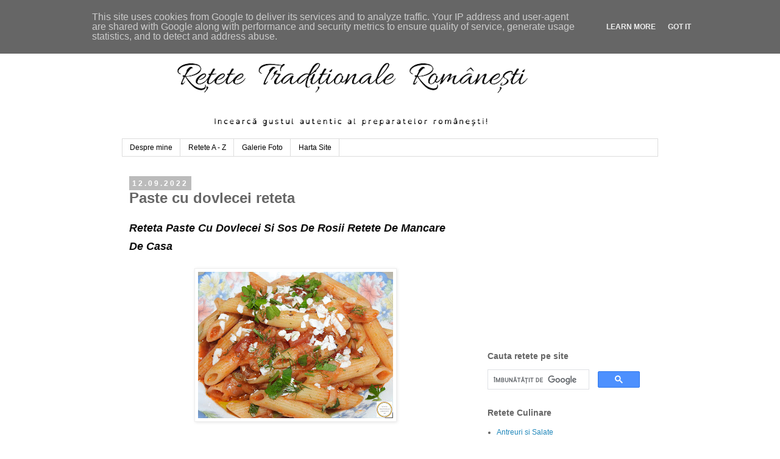

--- FILE ---
content_type: text/html; charset=UTF-8
request_url: https://www.retetetraditionaleromanesti.ro/2022/09/paste-cu-dovlecei-reteta.html
body_size: 21101
content:
<!DOCTYPE html>
<html class='v2' dir='ltr' lang='ro' xmlns='http://www.w3.org/1999/xhtml' xmlns:b='http://www.google.com/2005/gml/b' xmlns:data='http://www.google.com/2005/gml/data' xmlns:expr='http://www.google.com/2005/gml/expr'>
<head>
<link href='https://www.blogger.com/static/v1/widgets/335934321-css_bundle_v2.css' rel='stylesheet' type='text/css'/>
<meta content='width=1100' name='viewport'/>
<meta content='retete culinare, reteta, retete, mancare, mancaruri, preparate, bucatarie romaneasca, bucatarie internationala, gastronomie, gatit, carne, legume, fructe, paste, peste, post, branza, cartofi, porc, pui, vita, miel, rata, curacan, oua, desert, ciorbe, aperitive, aluaturi, salate, roretete, retete traditionale romanesti,' property='og:keywords'/>
<meta content='retete culinare, reteta, retete, mancare, mancaruri, preparate, bucatarie romaneasca, bucatarie internationala, gastronomie, gatit, carne, legume, fructe, paste, peste, post, branza, cartofi, porc, pui, vita, miel, rata, curacan, oua, desert, ciorbe, aperitive, aluaturi, salate, roretete, retete traditionale romanesti,' name='keywords'/>
<meta content='Retetetraditionaleromanesti.ro. Toate drepturile rezervate' name='Copyright'/>
<meta content='Retetetraditionaleromanesti.ro' name='Publisher'/>
<meta content='Retetetraditionaleromanesti.ro' name='Owner'/>
<meta content='Retetetraditionaleromanesti.ro' name='author'/>
<meta content='index, follow, all' name='robots'/>
<meta content='index, urmați' name='robots'/>
<meta content='never' name='expires'/>
<meta content='General' name='Rating'/>
<meta content='1 days' name='Revisit'/>
<meta content='website' property='og:type'/>
<meta content='Retetetraditionaleromanesti.ro' property='og:site_name'/>
<meta content='http://www.retetetraditionaleromanesti.ro/' property='og:url'/>
<meta content='http://www.retetetraditionaleromanesti.ro/favicon.ico' property='og:image'/>
<meta content='text/html; charset=utf-8' http-equiv='Content-Type'/>
<meta content='Romania' name='og:country'/>
<meta content='Romanian, ro_RO' name='language'/>
<link href='http://retetetraditionaleromanesti.ro' hreflang='ro' rel='alternate'/>
<link href='https://www.retetetraditionaleromanesti.ro' hreflang='ro-RO' rel='alternate'/>
<script async='async' data-ad-client='ca-pub-4586457157867289' src='https://pagead2.googlesyndication.com/pagead/js/adsbygoogle.js'></script>
<script async='async' crossorigin='anonymous' src='https://pagead2.googlesyndication.com/pagead/js/adsbygoogle.js?client=ca-pub-4586457157867289'></script>
<meta content='D3199C72B51238A4FA4962C18D31A443' name='msvalidate.01'/>
<meta content='83bf240b7430697c' name='yandex-verification'/>
<meta content='D3199C72B51238A4FA4962C18D31A443' name='msvalidate.01'/>
<meta content='MlNbBNQJt6NHKWklKaxOFmF231TblvoagWgXjtnzJVE' name='google-site-verification'/>
<meta content='text/html; charset=UTF-8' http-equiv='Content-Type'/>
<meta content='blogger' name='generator'/>
<link href='https://www.retetetraditionaleromanesti.ro/favicon.ico' rel='icon' type='image/x-icon'/>
<link href='https://www.retetetraditionaleromanesti.ro/2022/09/paste-cu-dovlecei-reteta.html' rel='canonical'/>
<link rel="alternate" type="application/atom+xml" title="Retetetraditionaleromanesti.ro - Atom" href="https://www.retetetraditionaleromanesti.ro/feeds/posts/default" />
<link rel="alternate" type="application/rss+xml" title="Retetetraditionaleromanesti.ro - RSS" href="https://www.retetetraditionaleromanesti.ro/feeds/posts/default?alt=rss" />
<link rel="service.post" type="application/atom+xml" title="Retetetraditionaleromanesti.ro - Atom" href="https://www.blogger.com/feeds/2414494908166924522/posts/default" />

<link rel="alternate" type="application/atom+xml" title="Retetetraditionaleromanesti.ro - Atom" href="https://www.retetetraditionaleromanesti.ro/feeds/6507468355186705765/comments/default" />
<!--Can't find substitution for tag [blog.ieCssRetrofitLinks]-->
<link href='https://blogger.googleusercontent.com/img/b/R29vZ2xl/AVvXsEhuABlqUclmqUzcilWoa5uW3Xhe0nk_LoCz6rLDMxV2xqwEewKFhL6SWQjJtQ1OtCk_PcAd1RE7hq4HMoR2ADu2dgZ3j9Qd_bb8PzKn6bM3i0gE-faqjC2iLuetnT0WME0-dAQmuyGwmwdNJPXDhlcwOAeU2YwzwXF1U-KRH_cYA2lAinm5ecbVAAav/w320-h240/paste-cu-dovlecei.JPG' rel='image_src'/>
<meta content='Paste cu dovlecei si legume reteta penne la tigaie wok cu ceapa usturoi si sos tomat de rosii retete de mancare rapida de post facuta acasa,' name='description'/>
<meta content='https://www.retetetraditionaleromanesti.ro/2022/09/paste-cu-dovlecei-reteta.html' property='og:url'/>
<meta content='Paste cu dovlecei reteta' property='og:title'/>
<meta content='Paste cu dovlecei si legume reteta penne la tigaie wok cu ceapa usturoi si sos tomat de rosii retete de mancare rapida de post facuta acasa,' property='og:description'/>
<meta content='https://blogger.googleusercontent.com/img/b/R29vZ2xl/AVvXsEhuABlqUclmqUzcilWoa5uW3Xhe0nk_LoCz6rLDMxV2xqwEewKFhL6SWQjJtQ1OtCk_PcAd1RE7hq4HMoR2ADu2dgZ3j9Qd_bb8PzKn6bM3i0gE-faqjC2iLuetnT0WME0-dAQmuyGwmwdNJPXDhlcwOAeU2YwzwXF1U-KRH_cYA2lAinm5ecbVAAav/w1200-h630-p-k-no-nu/paste-cu-dovlecei.JPG' property='og:image'/>
<title>Paste cu dovlecei reteta | Retetetraditionaleromanesti.ro</title>
<!-- Google tag (gtag.js) -->
<script async='async' src='https://www.googletagmanager.com/gtag/js?id=G-F9L0R6ZTZZ'></script>
<script>
  window.dataLayer = window.dataLayer || [];
  function gtag(){dataLayer.push(arguments);}
  gtag('js', new Date());

  gtag('config', 'G-F9L0R6ZTZZ');
</script>
<style id='page-skin-1' type='text/css'><!--
/*
-----------------------------------------------
Blogger Template Style
Name:     Simple
Designer: Blogger
URL:      www.blogger.com
----------------------------------------------- */
/* Variable definitions
====================
<Variable name="keycolor" description="Main Color" type="color" default="#66bbdd"/>
<Group description="Page Text" selector="body">
<Variable name="body.font" description="Font" type="font"
default="normal normal 12px Arial, Tahoma, Helvetica, FreeSans, sans-serif"/>
<Variable name="body.text.color" description="Text Color" type="color" default="#222222"/>
</Group>
<Group description="Backgrounds" selector=".body-fauxcolumns-outer">
<Variable name="body.background.color" description="Outer Background" type="color" default="#66bbdd"/>
<Variable name="content.background.color" description="Main Background" type="color" default="#ffffff"/>
<Variable name="header.background.color" description="Header Background" type="color" default="transparent"/>
</Group>
<Group description="Links" selector=".main-outer">
<Variable name="link.color" description="Link Color" type="color" default="#2288bb"/>
<Variable name="link.visited.color" description="Visited Color" type="color" default="#888888"/>
<Variable name="link.hover.color" description="Hover Color" type="color" default="#33aaff"/>
</Group>
<Group description="Blog Title" selector=".header h1">
<Variable name="header.font" description="Font" type="font"
default="normal normal 60px Arial, Tahoma, Helvetica, FreeSans, sans-serif"/>
<Variable name="header.text.color" description="Title Color" type="color" default="#3399bb" />
</Group>
<Group description="Blog Description" selector=".header .description">
<Variable name="description.text.color" description="Description Color" type="color"
default="#777777" />
</Group>
<Group description="Tabs Text" selector=".tabs-inner .widget li a">
<Variable name="tabs.font" description="Font" type="font"
default="normal normal 14px Arial, Tahoma, Helvetica, FreeSans, sans-serif"/>
<Variable name="tabs.text.color" description="Text Color" type="color" default="#999999"/>
<Variable name="tabs.selected.text.color" description="Selected Color" type="color" default="#000000"/>
</Group>
<Group description="Tabs Background" selector=".tabs-outer .PageList">
<Variable name="tabs.background.color" description="Background Color" type="color" default="#f5f5f5"/>
<Variable name="tabs.selected.background.color" description="Selected Color" type="color" default="#eeeeee"/>
</Group>
<Group description="Post Title" selector="h3.post-title, .comments h4">
<Variable name="post.title.font" description="Font" type="font"
default="normal normal 22px Arial, Tahoma, Helvetica, FreeSans, sans-serif"/>
</Group>
<Group description="Date Header" selector=".date-header">
<Variable name="date.header.color" description="Text Color" type="color"
default="#666666"/>
<Variable name="date.header.background.color" description="Background Color" type="color"
default="transparent"/>
<Variable name="date.header.font" description="Text Font" type="font"
default="normal bold 11px Arial, Tahoma, Helvetica, FreeSans, sans-serif"/>
<Variable name="date.header.padding" description="Date Header Padding" type="string" default="inherit"/>
<Variable name="date.header.letterspacing" description="Date Header Letter Spacing" type="string" default="inherit"/>
<Variable name="date.header.margin" description="Date Header Margin" type="string" default="inherit"/>
</Group>
<Group description="Post Footer" selector=".post-footer">
<Variable name="post.footer.text.color" description="Text Color" type="color" default="#666666"/>
<Variable name="post.footer.background.color" description="Background Color" type="color"
default="#f9f9f9"/>
<Variable name="post.footer.border.color" description="Shadow Color" type="color" default="#eeeeee"/>
</Group>
<Group description="Gadgets" selector="h2">
<Variable name="widget.title.font" description="Title Font" type="font"
default="normal bold 11px Arial, Tahoma, Helvetica, FreeSans, sans-serif"/>
<Variable name="widget.title.text.color" description="Title Color" type="color" default="#000000"/>
<Variable name="widget.alternate.text.color" description="Alternate Color" type="color" default="#999999"/>
</Group>
<Group description="Images" selector=".main-inner">
<Variable name="image.background.color" description="Background Color" type="color" default="#ffffff"/>
<Variable name="image.border.color" description="Border Color" type="color" default="#eeeeee"/>
<Variable name="image.text.color" description="Caption Text Color" type="color" default="#666666"/>
</Group>
<Group description="Accents" selector=".content-inner">
<Variable name="body.rule.color" description="Separator Line Color" type="color" default="#eeeeee"/>
<Variable name="tabs.border.color" description="Tabs Border Color" type="color" default="transparent"/>
</Group>
<Variable name="body.background" description="Body Background" type="background"
color="#ffffff" default="$(color) none repeat scroll top left"/>
<Variable name="body.background.override" description="Body Background Override" type="string" default=""/>
<Variable name="body.background.gradient.cap" description="Body Gradient Cap" type="url"
default="url(https://resources.blogblog.com/blogblog/data/1kt/simple/gradients_light.png)"/>
<Variable name="body.background.gradient.tile" description="Body Gradient Tile" type="url"
default="url(https://resources.blogblog.com/blogblog/data/1kt/simple/body_gradient_tile_light.png)"/>
<Variable name="content.background.color.selector" description="Content Background Color Selector" type="string" default=".content-inner"/>
<Variable name="content.padding" description="Content Padding" type="length" default="10px" min="0" max="100px"/>
<Variable name="content.padding.horizontal" description="Content Horizontal Padding" type="length" default="10px" min="0" max="100px"/>
<Variable name="content.shadow.spread" description="Content Shadow Spread" type="length" default="40px" min="0" max="100px"/>
<Variable name="content.shadow.spread.webkit" description="Content Shadow Spread (WebKit)" type="length" default="5px" min="0" max="100px"/>
<Variable name="content.shadow.spread.ie" description="Content Shadow Spread (IE)" type="length" default="10px" min="0" max="100px"/>
<Variable name="main.border.width" description="Main Border Width" type="length" default="0" min="0" max="10px"/>
<Variable name="header.background.gradient" description="Header Gradient" type="url" default="none"/>
<Variable name="header.shadow.offset.left" description="Header Shadow Offset Left" type="length" default="-1px" min="-50px" max="50px"/>
<Variable name="header.shadow.offset.top" description="Header Shadow Offset Top" type="length" default="-1px" min="-50px" max="50px"/>
<Variable name="header.shadow.spread" description="Header Shadow Spread" type="length" default="1px" min="0" max="100px"/>
<Variable name="header.padding" description="Header Padding" type="length" default="30px" min="0" max="100px"/>
<Variable name="header.border.size" description="Header Border Size" type="length" default="1px" min="0" max="10px"/>
<Variable name="header.bottom.border.size" description="Header Bottom Border Size" type="length" default="1px" min="0" max="10px"/>
<Variable name="header.border.horizontalsize" description="Header Horizontal Border Size" type="length" default="0" min="0" max="10px"/>
<Variable name="description.text.size" description="Description Text Size" type="string" default="140%"/>
<Variable name="tabs.margin.top" description="Tabs Margin Top" type="length" default="0" min="0" max="100px"/>
<Variable name="tabs.margin.side" description="Tabs Side Margin" type="length" default="30px" min="0" max="100px"/>
<Variable name="tabs.background.gradient" description="Tabs Background Gradient" type="url"
default="url(https://resources.blogblog.com/blogblog/data/1kt/simple/gradients_light.png)"/>
<Variable name="tabs.border.width" description="Tabs Border Width" type="length" default="1px" min="0" max="10px"/>
<Variable name="tabs.bevel.border.width" description="Tabs Bevel Border Width" type="length" default="1px" min="0" max="10px"/>
<Variable name="post.margin.bottom" description="Post Bottom Margin" type="length" default="25px" min="0" max="100px"/>
<Variable name="image.border.small.size" description="Image Border Small Size" type="length" default="2px" min="0" max="10px"/>
<Variable name="image.border.large.size" description="Image Border Large Size" type="length" default="5px" min="0" max="10px"/>
<Variable name="page.width.selector" description="Page Width Selector" type="string" default=".region-inner"/>
<Variable name="page.width" description="Page Width" type="string" default="auto"/>
<Variable name="main.section.margin" description="Main Section Margin" type="length" default="15px" min="0" max="100px"/>
<Variable name="main.padding" description="Main Padding" type="length" default="15px" min="0" max="100px"/>
<Variable name="main.padding.top" description="Main Padding Top" type="length" default="30px" min="0" max="100px"/>
<Variable name="main.padding.bottom" description="Main Padding Bottom" type="length" default="30px" min="0" max="100px"/>
<Variable name="paging.background"
color="#ffffff"
description="Background of blog paging area" type="background"
default="transparent none no-repeat scroll top center"/>
<Variable name="footer.bevel" description="Bevel border length of footer" type="length" default="0" min="0" max="10px"/>
<Variable name="mobile.background.overlay" description="Mobile Background Overlay" type="string"
default="transparent none repeat scroll top left"/>
<Variable name="mobile.background.size" description="Mobile Background Size" type="string" default="auto"/>
<Variable name="mobile.button.color" description="Mobile Button Color" type="color" default="#ffffff" />
<Variable name="startSide" description="Side where text starts in blog language" type="automatic" default="left"/>
<Variable name="endSide" description="Side where text ends in blog language" type="automatic" default="right"/>
*/
/* Content
----------------------------------------------- */
body {
font: normal normal 12px 'Trebuchet MS', Trebuchet, Verdana, sans-serif;
color: #666666;
background: #ffffff none repeat scroll top left;
padding: 0 0 0 0;
}
html body .region-inner {
min-width: 0;
max-width: 100%;
width: auto;
}
h2 {
font-size: 22px;
}
a:link {
text-decoration:none;
color: #2288bb;
}
a:visited {
text-decoration:none;
color: #888888;
}
a:hover {
text-decoration:underline;
color: #33aaff;
}
.body-fauxcolumn-outer .fauxcolumn-inner {
background: transparent none repeat scroll top left;
_background-image: none;
}
.body-fauxcolumn-outer .cap-top {
position: absolute;
z-index: 1;
height: 400px;
width: 100%;
}
.body-fauxcolumn-outer .cap-top .cap-left {
width: 100%;
background: transparent none repeat-x scroll top left;
_background-image: none;
}
.content-outer {
-moz-box-shadow: 0 0 0 rgba(0, 0, 0, .15);
-webkit-box-shadow: 0 0 0 rgba(0, 0, 0, .15);
-goog-ms-box-shadow: 0 0 0 #333333;
box-shadow: 0 0 0 rgba(0, 0, 0, .15);
margin-bottom: 1px;
}
.content-inner {
padding: 10px 40px;
}
.content-inner {
background-color: #ffffff;
}
/* Header
----------------------------------------------- */
.header-outer {
background: transparent none repeat-x scroll 0 -400px;
_background-image: none;
}
.Header h1 {
font: normal normal 40px 'Trebuchet MS',Trebuchet,Verdana,sans-serif;
color: #000000;
text-shadow: 0 0 0 rgba(0, 0, 0, .2);
}
.Header h1 a {
color: #000000;
}
.Header .description {
font-size: 18px;
color: #000000;
}
.header-inner .Header .titlewrapper {
padding: 22px 0;
}
.header-inner .Header .descriptionwrapper {
padding: 0 0;
}
/* Tabs
----------------------------------------------- */
.tabs-inner .section:first-child {
border-top: 0 solid #dddddd;
}
.tabs-inner .section:first-child ul {
margin-top: -1px;
border-top: 1px solid #dddddd;
border-left: 1px solid #dddddd;
border-right: 1px solid #dddddd;
}
.tabs-inner .widget ul {
background: transparent none repeat-x scroll 0 -800px;
_background-image: none;
border-bottom: 1px solid #dddddd;
margin-top: 0;
margin-left: -30px;
margin-right: -30px;
}
.tabs-inner .widget li a {
display: inline-block;
padding: .6em 1em;
font: normal normal 12px 'Trebuchet MS', Trebuchet, Verdana, sans-serif;
color: #000000;
border-left: 1px solid #ffffff;
border-right: 1px solid #dddddd;
}
.tabs-inner .widget li:first-child a {
border-left: none;
}
.tabs-inner .widget li.selected a, .tabs-inner .widget li a:hover {
color: #000000;
background-color: #eeeeee;
text-decoration: none;
}
/* Columns
----------------------------------------------- */
.main-outer {
border-top: 0 solid transparent;
}
.fauxcolumn-left-outer .fauxcolumn-inner {
border-right: 1px solid transparent;
}
.fauxcolumn-right-outer .fauxcolumn-inner {
border-left: 1px solid transparent;
}
/* Headings
----------------------------------------------- */
div.widget > h2,
div.widget h2.title {
margin: 0 0 1em 0;
font: normal bold 14px 'Trebuchet MS',Trebuchet,Verdana,sans-serif;
color: #666666;
}
/* Widgets
----------------------------------------------- */
.widget .zippy {
color: #999999;
text-shadow: 2px 2px 1px rgba(0, 0, 0, .1);
}
.widget .popular-posts ul {
list-style: none;
}
/* Posts
----------------------------------------------- */
h2.date-header {
font: normal bold 11px Arial, Tahoma, Helvetica, FreeSans, sans-serif;
}
.date-header span {
background-color: #bbbbbb;
color: #ffffff;
padding: 0.4em;
letter-spacing: 3px;
margin: inherit;
}
.main-inner {
padding-top: 35px;
padding-bottom: 65px;
}
.main-inner .column-center-inner {
padding: 0 0;
}
.main-inner .column-center-inner .section {
margin: 0 1em;
}
.post {
margin: 0 0 45px 0;
}
h3.post-title, .comments h4 {
font: normal normal 22px 'Trebuchet MS',Trebuchet,Verdana,sans-serif;
margin: .75em 0 0;
}
.post-body {
font-size: 110%;
line-height: 1.4;
position: relative;
}
.post-body img, .post-body .tr-caption-container, .Profile img, .Image img,
.BlogList .item-thumbnail img {
padding: 2px;
background: #ffffff;
border: 1px solid #eeeeee;
-moz-box-shadow: 1px 1px 5px rgba(0, 0, 0, .1);
-webkit-box-shadow: 1px 1px 5px rgba(0, 0, 0, .1);
box-shadow: 1px 1px 5px rgba(0, 0, 0, .1);
}
.post-body img, .post-body .tr-caption-container {
padding: 5px;
}
.post-body .tr-caption-container {
color: #666666;
}
.post-body .tr-caption-container img {
padding: 0;
background: transparent;
border: none;
-moz-box-shadow: 0 0 0 rgba(0, 0, 0, .1);
-webkit-box-shadow: 0 0 0 rgba(0, 0, 0, .1);
box-shadow: 0 0 0 rgba(0, 0, 0, .1);
}
.post-header {
margin: 0 0 1.5em;
line-height: 1.6;
font-size: 90%;
}
.post-footer {
margin: 20px -2px 0;
padding: 5px 10px;
color: #666666;
background-color: #eeeeee;
border-bottom: 1px solid #eeeeee;
line-height: 1.6;
font-size: 90%;
}
#comments .comment-author {
padding-top: 1.5em;
border-top: 1px solid transparent;
background-position: 0 1.5em;
}
#comments .comment-author:first-child {
padding-top: 0;
border-top: none;
}
.avatar-image-container {
margin: .2em 0 0;
}
#comments .avatar-image-container img {
border: 1px solid #eeeeee;
}
/* Comments
----------------------------------------------- */
.comments .comments-content .icon.blog-author {
background-repeat: no-repeat;
background-image: url([data-uri]);
}
.comments .comments-content .loadmore a {
border-top: 1px solid #999999;
border-bottom: 1px solid #999999;
}
.comments .comment-thread.inline-thread {
background-color: #eeeeee;
}
.comments .continue {
border-top: 2px solid #999999;
}
/* Accents
---------------------------------------------- */
.section-columns td.columns-cell {
border-left: 1px solid transparent;
}
.blog-pager {
background: transparent url(https://resources.blogblog.com/blogblog/data/1kt/simple/paging_dot.png) repeat-x scroll top center;
}
.blog-pager-older-link, .home-link,
.blog-pager-newer-link {
background-color: #ffffff;
padding: 5px;
}
.footer-outer {
border-top: 1px dashed #bbbbbb;
}
/* Mobile
----------------------------------------------- */
body.mobile  {
background-size: auto;
}
.mobile .body-fauxcolumn-outer {
background: transparent none repeat scroll top left;
}
.mobile .body-fauxcolumn-outer .cap-top {
background-size: 100% auto;
}
.mobile .content-outer {
-webkit-box-shadow: 0 0 3px rgba(0, 0, 0, .15);
box-shadow: 0 0 3px rgba(0, 0, 0, .15);
}
.mobile .tabs-inner .widget ul {
margin-left: 0;
margin-right: 0;
}
.mobile .post {
margin: 0;
}
.mobile .main-inner .column-center-inner .section {
margin: 0;
}
.mobile .date-header span {
padding: 0.1em 10px;
margin: 0 -10px;
}
.mobile h3.post-title {
margin: 0;
}
.mobile .blog-pager {
background: transparent none no-repeat scroll top center;
}
.mobile .footer-outer {
border-top: none;
}
.mobile .main-inner, .mobile .footer-inner {
background-color: #ffffff;
}
.mobile-index-contents {
color: #666666;
}
.mobile-link-button {
background-color: #2288bb;
}
.mobile-link-button a:link, .mobile-link-button a:visited {
color: #ffffff;
}
.mobile .tabs-inner .section:first-child {
border-top: none;
}
.mobile .tabs-inner .PageList .widget-content {
background-color: #eeeeee;
color: #000000;
border-top: 1px solid #dddddd;
border-bottom: 1px solid #dddddd;
}
.mobile .tabs-inner .PageList .widget-content .pagelist-arrow {
border-left: 1px solid #dddddd;
}

--></style>
<style id='template-skin-1' type='text/css'><!--
body {
min-width: 960px;
}
.content-outer, .content-fauxcolumn-outer, .region-inner {
min-width: 960px;
max-width: 960px;
_width: 960px;
}
.main-inner .columns {
padding-left: 0;
padding-right: 310px;
}
.main-inner .fauxcolumn-center-outer {
left: 0;
right: 310px;
/* IE6 does not respect left and right together */
_width: expression(this.parentNode.offsetWidth -
parseInt("0") -
parseInt("310px") + 'px');
}
.main-inner .fauxcolumn-left-outer {
width: 0;
}
.main-inner .fauxcolumn-right-outer {
width: 310px;
}
.main-inner .column-left-outer {
width: 0;
right: 100%;
margin-left: -0;
}
.main-inner .column-right-outer {
width: 310px;
margin-right: -310px;
}
#layout {
min-width: 0;
}
#layout .content-outer {
min-width: 0;
width: 800px;
}
#layout .region-inner {
min-width: 0;
width: auto;
}
body#layout div.add_widget {
padding: 8px;
}
body#layout div.add_widget a {
margin-left: 32px;
}
--></style>
<script type='text/javascript'>
        (function(i,s,o,g,r,a,m){i['GoogleAnalyticsObject']=r;i[r]=i[r]||function(){
        (i[r].q=i[r].q||[]).push(arguments)},i[r].l=1*new Date();a=s.createElement(o),
        m=s.getElementsByTagName(o)[0];a.async=1;a.src=g;m.parentNode.insertBefore(a,m)
        })(window,document,'script','https://www.google-analytics.com/analytics.js','ga');
        ga('create', 'UA-130898337-1', 'auto', 'blogger');
        ga('blogger.send', 'pageview');
      </script>
<script async='async' src='//pagead2.googlesyndication.com/pagead/js/adsbygoogle.js'></script>
<script>
  (adsbygoogle = window.adsbygoogle || []).push({
    google_ad_client: "ca-pub-4586457157867289",
    enable_page_level_ads: true
  });
</script>
<meta content='265fa8290bf18ba9f69027bd40055c94' name='profitshareid'/>
<link href='https://www.blogger.com/dyn-css/authorization.css?targetBlogID=2414494908166924522&amp;zx=701740bf-6261-4f9a-9d79-f5b43b2ce831' media='none' onload='if(media!=&#39;all&#39;)media=&#39;all&#39;' rel='stylesheet'/><noscript><link href='https://www.blogger.com/dyn-css/authorization.css?targetBlogID=2414494908166924522&amp;zx=701740bf-6261-4f9a-9d79-f5b43b2ce831' rel='stylesheet'/></noscript>
<meta name='google-adsense-platform-account' content='ca-host-pub-1556223355139109'/>
<meta name='google-adsense-platform-domain' content='blogspot.com'/>

<!-- data-ad-client=ca-pub-4586457157867289 -->

<script type="text/javascript" language="javascript">
  // Supply ads personalization default for EEA readers
  // See https://www.blogger.com/go/adspersonalization
  adsbygoogle = window.adsbygoogle || [];
  if (typeof adsbygoogle.requestNonPersonalizedAds === 'undefined') {
    adsbygoogle.requestNonPersonalizedAds = 1;
  }
</script>


</head>
<body class='loading'>
<div class='navbar section' id='navbar' name='Navbar'><div class='widget Navbar' data-version='1' id='Navbar1'><script type="text/javascript">
    function setAttributeOnload(object, attribute, val) {
      if(window.addEventListener) {
        window.addEventListener('load',
          function(){ object[attribute] = val; }, false);
      } else {
        window.attachEvent('onload', function(){ object[attribute] = val; });
      }
    }
  </script>
<div id="navbar-iframe-container"></div>
<script type="text/javascript" src="https://apis.google.com/js/platform.js"></script>
<script type="text/javascript">
      gapi.load("gapi.iframes:gapi.iframes.style.bubble", function() {
        if (gapi.iframes && gapi.iframes.getContext) {
          gapi.iframes.getContext().openChild({
              url: 'https://www.blogger.com/navbar/2414494908166924522?po\x3d6507468355186705765\x26origin\x3dhttps://www.retetetraditionaleromanesti.ro',
              where: document.getElementById("navbar-iframe-container"),
              id: "navbar-iframe"
          });
        }
      });
    </script><script type="text/javascript">
(function() {
var script = document.createElement('script');
script.type = 'text/javascript';
script.src = '//pagead2.googlesyndication.com/pagead/js/google_top_exp.js';
var head = document.getElementsByTagName('head')[0];
if (head) {
head.appendChild(script);
}})();
</script>
</div></div>
<div class='body-fauxcolumns'>
<div class='fauxcolumn-outer body-fauxcolumn-outer'>
<div class='cap-top'>
<div class='cap-left'></div>
<div class='cap-right'></div>
</div>
<div class='fauxborder-left'>
<div class='fauxborder-right'></div>
<div class='fauxcolumn-inner'>
</div>
</div>
<div class='cap-bottom'>
<div class='cap-left'></div>
<div class='cap-right'></div>
</div>
</div>
</div>
<div class='content'>
<div class='content-fauxcolumns'>
<div class='fauxcolumn-outer content-fauxcolumn-outer'>
<div class='cap-top'>
<div class='cap-left'></div>
<div class='cap-right'></div>
</div>
<div class='fauxborder-left'>
<div class='fauxborder-right'></div>
<div class='fauxcolumn-inner'>
</div>
</div>
<div class='cap-bottom'>
<div class='cap-left'></div>
<div class='cap-right'></div>
</div>
</div>
</div>
<div class='content-outer'>
<div class='content-cap-top cap-top'>
<div class='cap-left'></div>
<div class='cap-right'></div>
</div>
<div class='fauxborder-left content-fauxborder-left'>
<div class='fauxborder-right content-fauxborder-right'></div>
<div class='content-inner'>
<header>
<div class='header-outer'>
<div class='header-cap-top cap-top'>
<div class='cap-left'></div>
<div class='cap-right'></div>
</div>
<div class='fauxborder-left header-fauxborder-left'>
<div class='fauxborder-right header-fauxborder-right'></div>
<div class='region-inner header-inner'>
<div class='header section' id='header' name='Antet'><div class='widget Header' data-version='1' id='Header1'>
<div id='header-inner'>
<a href='https://www.retetetraditionaleromanesti.ro/' style='display: block'>
<img alt='Retetetraditionaleromanesti.ro' height='188px; ' id='Header1_headerimg' src='https://blogger.googleusercontent.com/img/b/R29vZ2xl/AVvXsEh6NrbjyyF5UtfPADlIb629R5YAkkVmaQTVFmWtl24vtL1HYOdhE8ZOKgWfjIs6iebEUCct4J6HhLhUutn0z6hL1NPzUH8PXyTAMYppbh8WFvb_4jkYUtZcTollvHtH5GI6jA_ixXVpTRU/s752/ro-retete.ro-antet.png' style='display: block' width='752px; '/>
</a>
</div>
</div></div>
</div>
</div>
<div class='header-cap-bottom cap-bottom'>
<div class='cap-left'></div>
<div class='cap-right'></div>
</div>
</div>
</header>
<div class='tabs-outer'>
<div class='tabs-cap-top cap-top'>
<div class='cap-left'></div>
<div class='cap-right'></div>
</div>
<div class='fauxborder-left tabs-fauxborder-left'>
<div class='fauxborder-right tabs-fauxborder-right'></div>
<div class='region-inner tabs-inner'>
<div class='tabs section' id='crosscol' name='Coloana transversală'><div class='widget PageList' data-version='1' id='PageList1'>
<div class='widget-content'>
<ul>
<li>
<a href='https://www.retetetraditionaleromanesti.ro/p/despre-mine.html'>Despre mine</a>
</li>
<li>
<a href='https://www.retetetraditionaleromanesti.ro/p/retete-z.html'>Retete A - Z</a>
</li>
<li>
<a href='https://www.retetetraditionaleromanesti.ro/p/galerie-foto.html'>Galerie Foto</a>
</li>
<li>
<a href='https://www.retetetraditionaleromanesti.ro/p/blog-page.html'>Harta Site</a>
</li>
</ul>
<div class='clear'></div>
</div>
</div></div>
<div class='tabs no-items section' id='crosscol-overflow' name='Cross-Column 2'></div>
</div>
</div>
<div class='tabs-cap-bottom cap-bottom'>
<div class='cap-left'></div>
<div class='cap-right'></div>
</div>
</div>
<div class='main-outer'>
<div class='main-cap-top cap-top'>
<div class='cap-left'></div>
<div class='cap-right'></div>
</div>
<div class='fauxborder-left main-fauxborder-left'>
<div class='fauxborder-right main-fauxborder-right'></div>
<div class='region-inner main-inner'>
<div class='columns fauxcolumns'>
<div class='fauxcolumn-outer fauxcolumn-center-outer'>
<div class='cap-top'>
<div class='cap-left'></div>
<div class='cap-right'></div>
</div>
<div class='fauxborder-left'>
<div class='fauxborder-right'></div>
<div class='fauxcolumn-inner'>
</div>
</div>
<div class='cap-bottom'>
<div class='cap-left'></div>
<div class='cap-right'></div>
</div>
</div>
<div class='fauxcolumn-outer fauxcolumn-left-outer'>
<div class='cap-top'>
<div class='cap-left'></div>
<div class='cap-right'></div>
</div>
<div class='fauxborder-left'>
<div class='fauxborder-right'></div>
<div class='fauxcolumn-inner'>
</div>
</div>
<div class='cap-bottom'>
<div class='cap-left'></div>
<div class='cap-right'></div>
</div>
</div>
<div class='fauxcolumn-outer fauxcolumn-right-outer'>
<div class='cap-top'>
<div class='cap-left'></div>
<div class='cap-right'></div>
</div>
<div class='fauxborder-left'>
<div class='fauxborder-right'></div>
<div class='fauxcolumn-inner'>
</div>
</div>
<div class='cap-bottom'>
<div class='cap-left'></div>
<div class='cap-right'></div>
</div>
</div>
<!-- corrects IE6 width calculation -->
<div class='columns-inner'>
<div class='column-center-outer'>
<div class='column-center-inner'>
<div class='main section' id='main' name='Număr de telefon principal'><div class='widget Blog' data-version='1' id='Blog1'>
<div class='blog-posts hfeed'>

          <div class="date-outer">
        
<h4 class='date-header'><span>12.09.2022</span></h4>

          <div class="date-posts">
        
<div class='post-outer'>
<div class='post hentry uncustomized-post-template' itemprop='blogPost' itemscope='itemscope' itemtype='http://schema.org/BlogPosting'>
<meta content='https://blogger.googleusercontent.com/img/b/R29vZ2xl/AVvXsEhuABlqUclmqUzcilWoa5uW3Xhe0nk_LoCz6rLDMxV2xqwEewKFhL6SWQjJtQ1OtCk_PcAd1RE7hq4HMoR2ADu2dgZ3j9Qd_bb8PzKn6bM3i0gE-faqjC2iLuetnT0WME0-dAQmuyGwmwdNJPXDhlcwOAeU2YwzwXF1U-KRH_cYA2lAinm5ecbVAAav/w320-h240/paste-cu-dovlecei.JPG' itemprop='image_url'/>
<meta content='2414494908166924522' itemprop='blogId'/>
<meta content='6507468355186705765' itemprop='postId'/>
<a name='6507468355186705765'></a>
<h1 class='post-title entry-title' itemprop='name'>
Paste cu dovlecei reteta
</h1>
<div class='post-header'>
<div class='post-header-line-1'></div>
</div>
<div class='post-body entry-content' id='post-body-6507468355186705765' itemprop='articleBody'>
<h2 style="text-align: left;"><span style="font-family: arial;"><span style="color: #0d0d0d; font-size: large; white-space: pre-wrap;"><i style="background-color: white;">Reteta Paste Cu Dovlecei Si Sos De Rosii Retete De Mancare De Casa</i></span></span></h2><div style="text-align: left;"><span style="font-family: arial; font-size: medium;"><span style="background-color: white; color: #0d0d0d; white-space: pre-wrap;"><br /></span></span></div><div style="text-align: left;"><span style="font-family: arial; font-size: medium;"><div class="separator" style="clear: both; text-align: center;"><a href="https://blogger.googleusercontent.com/img/b/R29vZ2xl/AVvXsEhuABlqUclmqUzcilWoa5uW3Xhe0nk_LoCz6rLDMxV2xqwEewKFhL6SWQjJtQ1OtCk_PcAd1RE7hq4HMoR2ADu2dgZ3j9Qd_bb8PzKn6bM3i0gE-faqjC2iLuetnT0WME0-dAQmuyGwmwdNJPXDhlcwOAeU2YwzwXF1U-KRH_cYA2lAinm5ecbVAAav/s4608/paste-cu-dovlecei.JPG" style="margin-left: 1em; margin-right: 1em;"><img alt="Paste cu dovlecei si legume reteta penne la tigaie wok cu ceapa usturoi si sos tomat de rosii retete de mancare rapida de post facuta acasa," border="0" data-original-height="3456" data-original-width="4608" height="240" src="https://blogger.googleusercontent.com/img/b/R29vZ2xl/AVvXsEhuABlqUclmqUzcilWoa5uW3Xhe0nk_LoCz6rLDMxV2xqwEewKFhL6SWQjJtQ1OtCk_PcAd1RE7hq4HMoR2ADu2dgZ3j9Qd_bb8PzKn6bM3i0gE-faqjC2iLuetnT0WME0-dAQmuyGwmwdNJPXDhlcwOAeU2YwzwXF1U-KRH_cYA2lAinm5ecbVAAav/w320-h240/paste-cu-dovlecei.JPG" title="Paste cu dovlecei" width="320" /></a></div><span style="background-color: white; color: #0d0d0d; white-space: pre-wrap;"><br /></span></span></div><h3 style="text-align: left;"><span style="font-family: arial;"><span style="background-color: white; color: #0d0d0d; font-size: large; font-weight: normal; white-space: pre-wrap;">Paste cu dovlecei, o reteta de mancare cu paste fainoase si legume proaspete foarte buna si gustoasa, simplu si rapid de preparat, in maxim 15 minute o poti manca simpla ca o mancare de post sau cu branza rasa pentru cine nu tine post, retete de mancare facuta acasa, ingredientele sunt pentru patru portii de penne cu dovlecei si rosii.</span></span></h3><div style="text-align: left;"><span style="background-color: white; font-family: arial; font-size: medium;"><span style="color: #0d0d0d; white-space: pre-wrap;">
</span></span><h4 style="text-align: left;"><span style="font-family: arial;"><span style="background-color: white; color: #0d0d0d; font-size: large; white-space: pre-wrap;">Ingrediente <i>paste cu dovlecei si sos de rosii</i></span></span></h4></div><div style="text-align: left;"><span style="font-family: arial; font-size: medium;"><span style="background-color: white; color: #0d0d0d; white-space: pre-wrap;">-250g paste fainoase</span></span></div><div style="text-align: left;"><span style="font-family: arial; font-size: medium;"><span style="background-color: white; color: #0d0d0d; white-space: pre-wrap;">-1 ceapa rosie</span></span></div><div style="text-align: left;"><span style="font-family: arial; font-size: medium;"><span style="background-color: white; color: #0d0d0d; white-space: pre-wrap;">-1 ceapa galbena</span></span></div><div style="text-align: left;"><span style="font-family: arial; font-size: medium;"><span style="background-color: white; color: #0d0d0d; white-space: pre-wrap;">-1 dovlecel</span></span></div><div style="text-align: left;"><span style="font-family: arial; font-size: medium;"><span style="background-color: white; color: #0d0d0d; white-space: pre-wrap;">-1 ardei iute mic (optional)</span></span></div><div style="text-align: left;"><span style="font-family: arial; font-size: medium;"><span style="background-color: white; color: #0d0d0d; white-space: pre-wrap;">-3 catei de usturoi</span></span></div><div style="text-align: left;"><span style="font-family: arial; font-size: medium;"><span style="background-color: white; color: #0d0d0d; white-space: pre-wrap;">-70ml ulei</span></span></div><div style="text-align: left;"><span style="font-family: arial; font-size: medium;"><span style="background-color: white; color: #0d0d0d; white-space: pre-wrap;">-400ml conserva de rosii tocate</span></span></div><div style="text-align: left;"><span style="font-family: arial; font-size: medium;"><span style="background-color: white; color: #0d0d0d; white-space: pre-wrap;">-&#189; lingurita boia de ardei dulce</span></span></div><div style="text-align: left;"><span style="font-family: arial; font-size: medium;"><span style="background-color: white; color: #0d0d0d; white-space: pre-wrap;">-&#189; lingurita busuioc uscat</span></span></div><div style="text-align: left;"><span style="font-family: arial; font-size: medium;"><span style="background-color: white; color: #0d0d0d; white-space: pre-wrap;">-&#189; lingurita sare</span></span></div><div style="text-align: left;"><span style="font-family: arial; font-size: medium;"><span style="background-color: white; color: #0d0d0d; white-space: pre-wrap;">-&#188; lingurita piper negru macinat</span></span></div><div style="text-align: left;"><span style="font-family: arial; font-size: medium;"><span style="background-color: white; color: #0d0d0d; white-space: pre-wrap;">-&#188; legatura marar verde</span></span></div><div style="text-align: left;"><span style="font-family: arial; font-size: medium;"><span style="background-color: white; color: #0d0d0d; white-space: pre-wrap;">-&#188; legatura patrunjel verde</span></span></div><div style="text-align: left;"><span style="font-family: arial; font-size: medium;"><span style="background-color: white; color: #0d0d0d; white-space: pre-wrap;">-50g branza veche</span></span></div><div style="text-align: left;"><span style="background-color: white; font-family: arial; font-size: medium;"><span style="color: #0d0d0d; white-space: pre-wrap;">
</span></span><h4 style="text-align: left;"><span style="font-family: arial;"><span style="background-color: white; color: #0d0d0d; font-size: large; white-space: pre-wrap;">Mod de preparare <i>paste cu dovlecei si sos tomat</i></span></span></h4></div><div style="text-align: left;"><span style="font-family: arial; font-size: medium;"><span style="background-color: white; color: #0d0d0d; white-space: pre-wrap;">Cum se fac pastele cu dovlecei urmareste reteta mea simpla si usoara, <i>reteta video</i> este si pe YouTube <a href="https://youtu.be/YYdbNjIKWkU" rel="nofollow" target="_blank">aici</a>,</span></span></div><div style="text-align: left;"><span style="background-color: white; font-family: arial; font-size: medium;"><div class="separator" style="clear: both; text-align: center;"><iframe allowfullscreen="" class="BLOG_video_class" height="266" src="https://www.youtube.com/embed/YYdbNjIKWkU" width="320" youtube-src-id="YYdbNjIKWkU"></iframe></div><span style="color: #0d0d0d; white-space: pre-wrap;"><br /></span></span></div><div style="text-align: left;"><span style="font-family: arial; font-size: medium;"><span style="background-color: white; color: #0d0d0d; white-space: pre-wrap;">-pastele se fierb al dente in apa suficienta cu sare,</span></span></div><div style="text-align: left;"><span style="font-family: arial; font-size: medium;"><span style="background-color: white; color: #0d0d0d; white-space: pre-wrap;">-se incinge ulei intr-o tigaie wok si se caleste ceapa taiata marunt pana devine sticloasa,</span></span></div><div style="text-align: left;"><span style="font-family: arial; font-size: medium;"><span style="background-color: white; color: #0d0d0d; white-space: pre-wrap;">-se adauga usturoiul taiat marunt si optional un ardei iute mic taiat feliute subtiri,</span></span></div><div style="text-align: left;"><span style="font-family: arial; font-size: medium;"><span style="background-color: white; color: #0d0d0d; white-space: pre-wrap;">-dupa un minut se pune dovlecelul dat pe razatoarea mare,</span></span></div><div style="text-align: left;"><span style="font-family: arial; font-size: medium;"><span style="background-color: white; color: #0d0d0d; white-space: pre-wrap;">-se caleste impreuna cu ceapa si se stropeste cu un polonic din apa de la paste pentru a se inmuia mai repede,</span></span></div><div style="text-align: left;"><span style="font-family: arial; font-size: medium;"><span style="background-color: white; color: #0d0d0d; white-space: pre-wrap;">-se adauga conserva de rosii, condimente si plante aromatice dupa gust,</span></span></div><div style="text-align: left;"><span style="font-family: arial; font-size: medium;"><span style="background-color: white; color: #0d0d0d; white-space: pre-wrap;">-dupa 3-4 minute se pun pastele fierte si un polonic din zeama lor,</span></span></div><div style="text-align: left;"><span style="font-family: arial; font-size: medium;"><span style="background-color: white; color: #0d0d0d; white-space: pre-wrap;">-se amesteca pe foc 2-3 minute apoi se opreste focul si se adauga verdeata tocata marunt si branza uscata rasa,</span></span></div><div style="text-align: left;"><span style="font-family: arial; font-size: medium;"><span style="background-color: white; color: #0d0d0d; white-space: pre-wrap;">-in farfurie se stropesc pastele dupa gust cu putin ulei de masline extravirgin, pofta buna!</span></span></div><div style="text-align: left;"><span style="font-family: arial; font-size: medium;"><span style="background-color: white; color: #0d0d0d; white-space: pre-wrap;">Alte retete traditionale romanesti, <i>retete cu paste</i> </span><span style="background-color: white; color: #0d0d0d; white-space: pre-wrap;"><a href="https://www.retetetraditionaleromanesti.ro/search/label/Mancaruri%20cu%20paste" target="_blank">aici</a></span><span style="background-color: white; color: #0d0d0d; white-space: pre-wrap;">, <i>retete cu legume</i> <a href="https://www.retetetraditionaleromanesti.ro/search/label/Mancaruri%20cu%20legume" target="_blank">aici</a>, <i>retete cu dovlecei</i> <a href="https://www.retetetraditionaleromanesti.ro/search/label/Dovlecei%20reteta" target="_blank">aici</a>, <i>retete de post</i> si <i>preparate de post</i> <a href="https://www.retetetraditionaleromanesti.ro/search/label/Mancaruri%20de%20post" target="_blank">aici</a>.</span></span></div><div style="text-align: left;"><div class="separator" style="clear: both; text-align: center;"><a href="https://blogger.googleusercontent.com/img/b/R29vZ2xl/AVvXsEiC8XVqFCtIyaAkdzc0wAOqc0Y43AHlU8nOdv1NM4WbvyQrQvTCepUa83MTx8hB8w0mUGRKavuKSVOoYuUEUPVDKFolPdAszhVkmNXsj7-HtVqcD_mCBi9uAYc2lNF36aN1sqBshB3aNiG3pjwSgemQ9yRzb2DdReupF5-AjRdF-he5ovy8O2IET8xU/s4608/paste-la-tigaie.JPG" style="margin-left: 1em; margin-right: 1em;"><img alt="Paste cu dovlecei si legume reteta penne la tigaie wok cu ceapa usturoi si sos tomat de rosii retete de mancare rapida de post facuta acasa," border="0" data-original-height="3456" data-original-width="4608" height="240" src="https://blogger.googleusercontent.com/img/b/R29vZ2xl/AVvXsEiC8XVqFCtIyaAkdzc0wAOqc0Y43AHlU8nOdv1NM4WbvyQrQvTCepUa83MTx8hB8w0mUGRKavuKSVOoYuUEUPVDKFolPdAszhVkmNXsj7-HtVqcD_mCBi9uAYc2lNF36aN1sqBshB3aNiG3pjwSgemQ9yRzb2DdReupF5-AjRdF-he5ovy8O2IET8xU/w320-h240/paste-la-tigaie.JPG" title="Paste la tigaie" width="320" /></a></div><span face="Roboto, Noto, sans-serif" style="background-color: white; color: #0d0d0d; font-size: 15px; white-space: pre-wrap;"><br /></span></div><div class="separator" style="clear: both; text-align: center;"><a href="https://blogger.googleusercontent.com/img/b/R29vZ2xl/AVvXsEgYbLVqRAdTJdleXxMTrJY84FoVBYrvbT7gCsOqNQR8BuS1y4rVQhV3MBpSfl93X26BG-vTjwewGvm79MABbHgrJFEkP_5z2V2xndzJSeUXOzV2dZONaZhRdhoUmRTV6AvOVocPtzm0gJzKRAp6-B6YsDvGiXzVn3X3NwTtxMQbhTKUyedV76K9EEgv/s4608/mancare-cu-paste.JPG" style="margin-left: 1em; margin-right: 1em;"><img alt="Paste cu dovlecei si legume reteta penne la tigaie wok cu ceapa usturoi si sos tomat de rosii retete de mancare rapida de post facuta acasa," border="0" data-original-height="3456" data-original-width="4608" height="240" src="https://blogger.googleusercontent.com/img/b/R29vZ2xl/AVvXsEgYbLVqRAdTJdleXxMTrJY84FoVBYrvbT7gCsOqNQR8BuS1y4rVQhV3MBpSfl93X26BG-vTjwewGvm79MABbHgrJFEkP_5z2V2xndzJSeUXOzV2dZONaZhRdhoUmRTV6AvOVocPtzm0gJzKRAp6-B6YsDvGiXzVn3X3NwTtxMQbhTKUyedV76K9EEgv/w320-h240/mancare-cu-paste.JPG" title="Mancare cu paste" width="320" /></a></div><br /><div class="separator" style="clear: both; text-align: center;"><a href="https://blogger.googleusercontent.com/img/b/R29vZ2xl/AVvXsEg0ZS4e_hN7S79Yi8zwfEcsQGL2ejQIIlb48OXMzjHqBUzAP9zJAwfqE8hLMMw1B29uAIxOIAjbVHPDiYaml7gWYkmD6b8nDBHjRTukPTbnemZa1F7MqCE6GVkSLRWTlM74y7zsDl8KDsbKDiC3Xc0uCO6nd6Fgau0QVTljzt5MwtRnR8FP4ESQNcfr/s4608/paste-cu-legume.JPG" style="margin-left: 1em; margin-right: 1em;"><img alt="Paste cu dovlecei si legume reteta penne la tigaie wok cu ceapa usturoi si sos tomat de rosii retete de mancare rapida de post facuta acasa," border="0" data-original-height="3456" data-original-width="4608" height="240" src="https://blogger.googleusercontent.com/img/b/R29vZ2xl/AVvXsEg0ZS4e_hN7S79Yi8zwfEcsQGL2ejQIIlb48OXMzjHqBUzAP9zJAwfqE8hLMMw1B29uAIxOIAjbVHPDiYaml7gWYkmD6b8nDBHjRTukPTbnemZa1F7MqCE6GVkSLRWTlM74y7zsDl8KDsbKDiC3Xc0uCO6nd6Fgau0QVTljzt5MwtRnR8FP4ESQNcfr/w320-h240/paste-cu-legume.JPG" title="Paste cu legume" width="320" /></a></div><br /><div class="separator" style="clear: both; text-align: center;"><a href="https://blogger.googleusercontent.com/img/b/R29vZ2xl/AVvXsEitdtEN0cz5fmfCF7tpzlnAKCwW9rdc8rtK4UCPz27VNRoeiD42MLmgcTBrV7OLlKViAlC_KA8Lg3J9dOvLVXsYmwfrezjCgLqsMm5hTFRZ22CDa6DSHe8TTCKTY1y0o4dDn1DvK3xVLy9T9D3n59GlUAkoVLBG15Tkf1d4hKBY2zoo5Xw6k9cwLN-0/s4608/penne-cu-dovlecei.JPG" style="margin-left: 1em; margin-right: 1em;"><img alt="Paste cu dovlecei si legume reteta penne la tigaie wok cu ceapa usturoi si sos tomat de rosii retete de mancare rapida de post facuta acasa pasta recipe," border="0" data-original-height="3456" data-original-width="4608" height="240" src="https://blogger.googleusercontent.com/img/b/R29vZ2xl/AVvXsEitdtEN0cz5fmfCF7tpzlnAKCwW9rdc8rtK4UCPz27VNRoeiD42MLmgcTBrV7OLlKViAlC_KA8Lg3J9dOvLVXsYmwfrezjCgLqsMm5hTFRZ22CDa6DSHe8TTCKTY1y0o4dDn1DvK3xVLy9T9D3n59GlUAkoVLBG15Tkf1d4hKBY2zoo5Xw6k9cwLN-0/w320-h240/penne-cu-dovlecei.JPG" title="Penne cu dovlecei" width="320" /></a></div><br />
<div style='clear: both;'></div>
</div>
<div class='post-footer'>
<div class='post-footer-line post-footer-line-1'>
<span class='post-author vcard'>
De la
<span class='fn' itemprop='author' itemscope='itemscope' itemtype='http://schema.org/Person'>
<meta content='https://www.blogger.com/profile/07421229947919802684' itemprop='url'/>
<a class='g-profile' href='https://www.blogger.com/profile/07421229947919802684' rel='author' title='author profile'>
<span itemprop='name'>Retete Traditionale Romanesti</span>
</a>
</span>
</span>
<span class='post-timestamp'>
</span>
<span class='reaction-buttons'>
</span>
<span class='post-comment-link'>
</span>
<span class='post-icons'>
<span class='item-action'>
<a href='https://www.blogger.com/email-post/2414494908166924522/6507468355186705765' title='Trimiteți postarea prin e-mail'>
<img alt='' class='icon-action' height='13' src='https://resources.blogblog.com/img/icon18_email.gif' width='18'/>
</a>
</span>
</span>
<div class='post-share-buttons goog-inline-block'>
<a class='goog-inline-block share-button sb-email' href='https://www.blogger.com/share-post.g?blogID=2414494908166924522&postID=6507468355186705765&target=email' target='_blank' title='Trimiteți  prin e-mail
'><span class='share-button-link-text'>Trimiteți  prin e-mail
</span></a><a class='goog-inline-block share-button sb-blog' href='https://www.blogger.com/share-post.g?blogID=2414494908166924522&postID=6507468355186705765&target=blog' onclick='window.open(this.href, "_blank", "height=270,width=475"); return false;' target='_blank' title='Postați pe blog!'><span class='share-button-link-text'>Postați pe blog!</span></a><a class='goog-inline-block share-button sb-twitter' href='https://www.blogger.com/share-post.g?blogID=2414494908166924522&postID=6507468355186705765&target=twitter' target='_blank' title='Trimiteți pe X'><span class='share-button-link-text'>Trimiteți pe X</span></a><a class='goog-inline-block share-button sb-facebook' href='https://www.blogger.com/share-post.g?blogID=2414494908166924522&postID=6507468355186705765&target=facebook' onclick='window.open(this.href, "_blank", "height=430,width=640"); return false;' target='_blank' title='Distribuiți pe Facebook'><span class='share-button-link-text'>Distribuiți pe Facebook</span></a><a class='goog-inline-block share-button sb-pinterest' href='https://www.blogger.com/share-post.g?blogID=2414494908166924522&postID=6507468355186705765&target=pinterest' target='_blank' title='Trimiteți către Pinterest'><span class='share-button-link-text'>Trimiteți către Pinterest</span></a>
</div>
</div>
<div class='post-footer-line post-footer-line-2'>
<span class='post-labels'>
Labels:
<a href='https://www.retetetraditionaleromanesti.ro/search/label/Dovlecei%20reteta' rel='tag'>Dovlecei reteta</a>,
<a href='https://www.retetetraditionaleromanesti.ro/search/label/Mancaruri%20cu%20paste' rel='tag'>Mancaruri cu paste</a>,
<a href='https://www.retetetraditionaleromanesti.ro/search/label/Mancaruri%20de%20post' rel='tag'>Mancaruri de post</a>,
<a href='https://www.retetetraditionaleromanesti.ro/search/label/Paste%20cu%20dovlecei' rel='tag'>Paste cu dovlecei</a>,
<a href='https://www.retetetraditionaleromanesti.ro/search/label/Paste%20cu%20dovlecei%20si%20sos%20de%20rosii' rel='tag'>Paste cu dovlecei si sos de rosii</a>,
<a href='https://www.retetetraditionaleromanesti.ro/search/label/Paste%20cu%20dovlecei%20si%20sos%20tomat' rel='tag'>Paste cu dovlecei si sos tomat</a>,
<a href='https://www.retetetraditionaleromanesti.ro/search/label/Paste%20cu%20legume' rel='tag'>Paste cu legume</a>,
<a href='https://www.retetetraditionaleromanesti.ro/search/label/Paste%20reteta' rel='tag'>Paste reteta</a>,
<a href='https://www.retetetraditionaleromanesti.ro/search/label/Penne%20cu%20dovlecei' rel='tag'>Penne cu dovlecei</a>,
<a href='https://www.retetetraditionaleromanesti.ro/search/label/Penne%20reteta' rel='tag'>Penne reteta</a>
</span>
</div>
<div class='post-footer-line post-footer-line-3'>
<span class='post-location'>
</span>
</div>
</div>
</div>
<div class='comments' id='comments'>
<a name='comments'></a>
<h4>Niciun comentariu:</h4>
<div id='Blog1_comments-block-wrapper'>
<dl class='avatar-comment-indent' id='comments-block'>
</dl>
</div>
<p class='comment-footer'>
<div class='comment-form'>
<a name='comment-form'></a>
<h4 id='comment-post-message'>Trimiteți un comentariu</h4>
<p>
</p>
<a href='https://www.blogger.com/comment/frame/2414494908166924522?po=6507468355186705765&hl=ro&saa=85391&origin=https://www.retetetraditionaleromanesti.ro' id='comment-editor-src'></a>
<iframe allowtransparency='true' class='blogger-iframe-colorize blogger-comment-from-post' frameborder='0' height='410px' id='comment-editor' name='comment-editor' src='' width='100%'></iframe>
<script src='https://www.blogger.com/static/v1/jsbin/2830521187-comment_from_post_iframe.js' type='text/javascript'></script>
<script type='text/javascript'>
      BLOG_CMT_createIframe('https://www.blogger.com/rpc_relay.html');
    </script>
</div>
</p>
</div>
</div>

        </div></div>
      
</div>
<div class='blog-pager' id='blog-pager'>
<span id='blog-pager-newer-link'>
<a class='blog-pager-newer-link' href='https://www.retetetraditionaleromanesti.ro/2022/09/friganele-reteta.html' id='Blog1_blog-pager-newer-link' title='Postare mai nouă'>Postare mai nouă</a>
</span>
<span id='blog-pager-older-link'>
<a class='blog-pager-older-link' href='https://www.retetetraditionaleromanesti.ro/2022/08/musaca-greceasca-reteta.html' id='Blog1_blog-pager-older-link' title='Postare mai veche'>Postare mai veche</a>
</span>
<a class='home-link' href='https://www.retetetraditionaleromanesti.ro/'>Pagina de pornire</a>
</div>
<div class='clear'></div>
<div class='post-feeds'>
<div class='feed-links'>
Abonați-vă la:
<a class='feed-link' href='https://www.retetetraditionaleromanesti.ro/feeds/6507468355186705765/comments/default' target='_blank' type='application/atom+xml'>Postare comentarii (Atom)</a>
</div>
</div>
</div></div>
</div>
</div>
<div class='column-left-outer'>
<div class='column-left-inner'>
<aside>
</aside>
</div>
</div>
<div class='column-right-outer'>
<div class='column-right-inner'>
<aside>
<div class='sidebar section' id='sidebar-right-1'><div class='widget AdSense' data-version='1' id='AdSense1'>
<div class='widget-content'>
<script async src="https://pagead2.googlesyndication.com/pagead/js/adsbygoogle.js?client=ca-pub-4586457157867289&host=ca-host-pub-1556223355139109" crossorigin="anonymous"></script>
<!-- retetemancareromaneasca_sidebar-right-1_AdSense1_300x250_as -->
<ins class="adsbygoogle"
     style="display:inline-block;width:300px;height:250px"
     data-ad-client="ca-pub-4586457157867289"
     data-ad-host="ca-host-pub-1556223355139109"
     data-ad-slot="8114184155"></ins>
<script>
(adsbygoogle = window.adsbygoogle || []).push({});
</script>
<div class='clear'></div>
</div>
</div><div class='widget HTML' data-version='1' id='HTML5'>
<h2 class='title'>Cauta retete pe site</h2>
<div class='widget-content'>
<script async="async" src="https://cse.google.com/cse.js?cx=partner-pub-4586457157867289:3040038607" ></script><div class="gcse-searchbox-only"></div>
</div>
<div class='clear'></div>
</div><div class='widget Label' data-version='1' id='Label1'>
<h2>Retete Culinare</h2>
<div class='widget-content list-label-widget-content'>
<ul>
<li>
<a dir='ltr' href='https://www.retetetraditionaleromanesti.ro/search/label/Antreuri%20si%20Salate'>Antreuri si Salate</a>
</li>
<li>
<a dir='ltr' href='https://www.retetetraditionaleromanesti.ro/search/label/Aperitive%20si%20Garnituri'>Aperitive si Garnituri</a>
</li>
<li>
<a dir='ltr' href='https://www.retetetraditionaleromanesti.ro/search/label/Bauturi%20Alcoolice%20si%20Cocktailuri'>Bauturi Alcoolice si Cocktailuri</a>
</li>
<li>
<a dir='ltr' href='https://www.retetetraditionaleromanesti.ro/search/label/Bucataria%20Internationala'>Bucataria Internationala</a>
</li>
<li>
<a dir='ltr' href='https://www.retetetraditionaleromanesti.ro/search/label/Compoturi%20Gemuri%20si%20Dulceturi'>Compoturi Gemuri si Dulceturi</a>
</li>
<li>
<a dir='ltr' href='https://www.retetetraditionaleromanesti.ro/search/label/Conserve%20si%20Muraturi'>Conserve si Muraturi</a>
</li>
<li>
<a dir='ltr' href='https://www.retetetraditionaleromanesti.ro/search/label/Diverse%20retete'>Diverse retete</a>
</li>
<li>
<a dir='ltr' href='https://www.retetetraditionaleromanesti.ro/search/label/Fripturi%20si%20Gratare'>Fripturi si Gratare</a>
</li>
<li>
<a dir='ltr' href='https://www.retetetraditionaleromanesti.ro/search/label/Lactate%20si%20Branzeturi'>Lactate si Branzeturi</a>
</li>
<li>
<a dir='ltr' href='https://www.retetetraditionaleromanesti.ro/search/label/Mancaruri%20cu%20carne'>Mancaruri cu carne</a>
</li>
<li>
<a dir='ltr' href='https://www.retetetraditionaleromanesti.ro/search/label/Mancaruri%20cu%20legume'>Mancaruri cu legume</a>
</li>
<li>
<a dir='ltr' href='https://www.retetetraditionaleromanesti.ro/search/label/Mancaruri%20cu%20paste'>Mancaruri cu paste</a>
</li>
<li>
<a dir='ltr' href='https://www.retetetraditionaleromanesti.ro/search/label/Mancaruri%20cu%20peste'>Mancaruri cu peste</a>
</li>
<li>
<a dir='ltr' href='https://www.retetetraditionaleromanesti.ro/search/label/Mancaruri%20de%20post'>Mancaruri de post</a>
</li>
<li>
<a dir='ltr' href='https://www.retetetraditionaleromanesti.ro/search/label/Mancaruri%20stradale'>Mancaruri stradale</a>
</li>
<li>
<a dir='ltr' href='https://www.retetetraditionaleromanesti.ro/search/label/Prajituri%20Torturi%20si%20Deserturi'>Prajituri Torturi si Deserturi</a>
</li>
<li>
<a dir='ltr' href='https://www.retetetraditionaleromanesti.ro/search/label/Produse%20de%20Panificatie%20si%20Patiserie'>Produse de Panificatie si Patiserie</a>
</li>
<li>
<a dir='ltr' href='https://www.retetetraditionaleromanesti.ro/search/label/Retete%20Fast%20Food'>Retete Fast Food</a>
</li>
<li>
<a dir='ltr' href='https://www.retetetraditionaleromanesti.ro/search/label/Retete%20Imunitate'>Retete Imunitate</a>
</li>
<li>
<a dir='ltr' href='https://www.retetetraditionaleromanesti.ro/search/label/Retete%20bisericesti'>Retete bisericesti</a>
</li>
<li>
<a dir='ltr' href='https://www.retetetraditionaleromanesti.ro/search/label/Retete%20de%20Craciun'>Retete de Craciun</a>
</li>
<li>
<a dir='ltr' href='https://www.retetetraditionaleromanesti.ro/search/label/Retete%20de%20Inghetata'>Retete de Inghetata</a>
</li>
<li>
<a dir='ltr' href='https://www.retetetraditionaleromanesti.ro/search/label/Retete%20de%20Pasti'>Retete de Pasti</a>
</li>
<li>
<a dir='ltr' href='https://www.retetetraditionaleromanesti.ro/search/label/Retete%20mic%20dejun'>Retete mic dejun</a>
</li>
<li>
<a dir='ltr' href='https://www.retetetraditionaleromanesti.ro/search/label/Retete%20vegetariene'>Retete vegetariene</a>
</li>
<li>
<a dir='ltr' href='https://www.retetetraditionaleromanesti.ro/search/label/Sosuri%20si%20Dressinguri'>Sosuri si Dressinguri</a>
</li>
<li>
<a dir='ltr' href='https://www.retetetraditionaleromanesti.ro/search/label/Sucuri%20Fresh-uri%20si%20Smoothie-uri'>Sucuri Fresh-uri si Smoothie-uri</a>
</li>
<li>
<a dir='ltr' href='https://www.retetetraditionaleromanesti.ro/search/label/Supe%20Borsuri%20si%20Ciorbe'>Supe Borsuri si Ciorbe</a>
</li>
</ul>
<div class='clear'></div>
</div>
</div><div class='widget PopularPosts' data-version='1' id='PopularPosts1'>
<h2>Retete de Top</h2>
<div class='widget-content popular-posts'>
<ul>
<li>
<div class='item-thumbnail-only'>
<div class='item-thumbnail'>
<a href='https://www.retetetraditionaleromanesti.ro/2019/02/snitele-de-porc-reteta.html' target='_blank'>
<img alt='' border='0' src='https://blogger.googleusercontent.com/img/b/R29vZ2xl/AVvXsEgQKjvLPZRr6kcaosjkf6AEUXn38zHrs80bi_eFxlHTAySebzS13T2ONzxcUjWPewsRkxZs97j849MZwLF2wxfilYojwbnbjuzI53ivMc9t0vZ1Frhg-8_FemImvLouJomjL9RAXJWmvhU/w72-h72-p-k-no-nu/snitele-de-porc.JPG'/>
</a>
</div>
<div class='item-title'><a href='https://www.retetetraditionaleromanesti.ro/2019/02/snitele-de-porc-reteta.html'>Snitele de porc reteta</a></div>
</div>
<div style='clear: both;'></div>
</li>
<li>
<div class='item-thumbnail-only'>
<div class='item-thumbnail'>
<a href='https://www.retetetraditionaleromanesti.ro/2020/03/mancare-de-prune-reteta.html' target='_blank'>
<img alt='' border='0' src='https://blogger.googleusercontent.com/img/b/R29vZ2xl/AVvXsEi4zi1Fs0gStK-KFlxdizKg9m0rkkqOD_k-tmoEvFiDpp6w7wq4YYH_O1bF1cy5Lpiau2wbnHQ-BNLlOo6vDIvpJdBfMr15r8-SeSjeypqGv_oFUX5yBRSCZ-vCVzyTR9LGqyNX1dXQWIA/w72-h72-p-k-no-nu/mancare-de-prune.JPG'/>
</a>
</div>
<div class='item-title'><a href='https://www.retetetraditionaleromanesti.ro/2020/03/mancare-de-prune-reteta.html'>Mancare de prune reteta</a></div>
</div>
<div style='clear: both;'></div>
</li>
<li>
<div class='item-thumbnail-only'>
<div class='item-thumbnail'>
<a href='https://www.retetetraditionaleromanesti.ro/2019/01/carnati-la-cuptor-reteta.html' target='_blank'>
<img alt='' border='0' src='https://blogger.googleusercontent.com/img/b/R29vZ2xl/AVvXsEiFtAZd6KVG9JcF_o5JzeboPWYaRi_vHpX19-dcBDMvgMjMzOygnVUMNhKhSebXorIWB08iJPEAEEn5pwIHlZpKMCt2zMRq9eE1klJ0psOGbyUIHFHoxq-PloRGhJ8MLaYiH9lgJMy-aME/w72-h72-p-k-no-nu/carnati-la-cuptor.JPG'/>
</a>
</div>
<div class='item-title'><a href='https://www.retetetraditionaleromanesti.ro/2019/01/carnati-la-cuptor-reteta.html'>Carnati la cuptor reteta</a></div>
</div>
<div style='clear: both;'></div>
</li>
<li>
<div class='item-thumbnail-only'>
<div class='item-thumbnail'>
<a href='https://www.retetetraditionaleromanesti.ro/2018/12/musaca-romaneasca.html' target='_blank'>
<img alt='' border='0' src='https://blogger.googleusercontent.com/img/b/R29vZ2xl/AVvXsEjDWUx6kJ3u0ivtpbDdpGQaqYDuShp8k8viCd-Hh9-2a2eq8DHmiPDT0Mdkv_0tb8542qa-VF6m1yJ2KnZdkKjh9DIglM9ni3pGU1v-wfW0qNdKq_WaHTYFV2WnnWCcdYoe5ytrF1Y_-wY/w72-h72-p-k-no-nu/musaca.JPG'/>
</a>
</div>
<div class='item-title'><a href='https://www.retetetraditionaleromanesti.ro/2018/12/musaca-romaneasca.html'>Musaca romaneasca</a></div>
</div>
<div style='clear: both;'></div>
</li>
<li>
<div class='item-thumbnail-only'>
<div class='item-thumbnail'>
<a href='https://www.retetetraditionaleromanesti.ro/2021/07/pastrama-de-oaie-la-ceaun-reteta.html' target='_blank'>
<img alt='' border='0' src='https://blogger.googleusercontent.com/img/b/R29vZ2xl/AVvXsEgUTYdP6pt4KiiNzlZCb1ity0FqNRjQicrSk1PI1NF6huzkqw6rPRejWus0J9SAmzTa1RyzWEqKyLlQvBfyjQ8aaOaAvOSPpRGYwgYZZgQkvTg2LlTSfy51P8Y5o_xHHr0_Kz7OPJd3hos/w72-h72-p-k-no-nu/pastrama-de-oaie-la-ceaun.JPG'/>
</a>
</div>
<div class='item-title'><a href='https://www.retetetraditionaleromanesti.ro/2021/07/pastrama-de-oaie-la-ceaun-reteta.html'>Pastrama de oaie la ceaun reteta</a></div>
</div>
<div style='clear: both;'></div>
</li>
<li>
<div class='item-thumbnail-only'>
<div class='item-thumbnail'>
<a href='https://www.retetetraditionaleromanesti.ro/2020/08/friptura-de-porc-la-ceaun-reteta.html' target='_blank'>
<img alt='' border='0' src='https://blogger.googleusercontent.com/img/b/R29vZ2xl/AVvXsEilZTJ4YD3nktjJwvn1W4qMBjJhKFakbB6V2tO-lFQByEVILegWzvup2NcsmX78KenRAG4RtCfM1tSrCWuBDICgmgTkCh__Ru-wJcqybzUWv-IIw-uGdhd10zeoR9KU2AooHX1vkJEb0iA/w72-h72-p-k-no-nu/friptura-de-porc-la-ceaun.JPG'/>
</a>
</div>
<div class='item-title'><a href='https://www.retetetraditionaleromanesti.ro/2020/08/friptura-de-porc-la-ceaun-reteta.html'>Friptura de porc la ceaun reteta</a></div>
</div>
<div style='clear: both;'></div>
</li>
<li>
<div class='item-thumbnail-only'>
<div class='item-thumbnail'>
<a href='https://www.retetetraditionaleromanesti.ro/2019/11/tort-cu-crema-de-mascarpone-reteta.html' target='_blank'>
<img alt='' border='0' src='https://blogger.googleusercontent.com/img/b/R29vZ2xl/AVvXsEiWjaqD5vaMb4s0j8DQLRiVt2f5vdYijUf9GPRiI-xUYZcClBlCbVpT18XzcA_jsnWLx0y9P_FAINg8xfT1yqJmTVdCrgBCmuqtIX13_m5ymWxyaMQH7w9ZU4tb8x-LuHfrfBPpqNXd4tE/w72-h72-p-k-no-nu/tort-cu-crema-de-mascarpone.JPG'/>
</a>
</div>
<div class='item-title'><a href='https://www.retetetraditionaleromanesti.ro/2019/11/tort-cu-crema-de-mascarpone-reteta.html'>Tort cu crema de mascarpone reteta</a></div>
</div>
<div style='clear: both;'></div>
</li>
<li>
<div class='item-thumbnail-only'>
<div class='item-thumbnail'>
<a href='https://www.retetetraditionaleromanesti.ro/2020/06/negresa-reteta.html' target='_blank'>
<img alt='' border='0' src='https://blogger.googleusercontent.com/img/b/R29vZ2xl/AVvXsEhqUAecxcJjqehOcyIqmGfhwwolbHYwT78WZE_KkgFHoa4Ra9yHm4sHx6RRwxWyYQa12uBJQGnTB7qCOhi-oWYo4KiVYcmA69cWxvY246eeUjIUjnpi93OgqkmAO7iq79xJNiEND5SE2kI/w72-h72-p-k-no-nu/negresa.JPG'/>
</a>
</div>
<div class='item-title'><a href='https://www.retetetraditionaleromanesti.ro/2020/06/negresa-reteta.html'>Negresa reteta</a></div>
</div>
<div style='clear: both;'></div>
</li>
<li>
<div class='item-thumbnail-only'>
<div class='item-thumbnail'>
<a href='https://www.retetetraditionaleromanesti.ro/2018/12/carnati-traditionali-romanesti.html' target='_blank'>
<img alt='' border='0' src='https://blogger.googleusercontent.com/img/b/R29vZ2xl/AVvXsEgAVdOFChDzhtU1afzsqOYzJcrPtEFXsKhPl_xrfZM3PXx4fvjjsWTlVcvkPY09a1T0JA2kIKNprGm0w1ANhSkgrrJppZCleVr_MNlTw1d62hZTL6wsy4sKXW6JNHDo73-EterXis_fLkA/w72-h72-p-k-no-nu/carnati-de-porc.JPG'/>
</a>
</div>
<div class='item-title'><a href='https://www.retetetraditionaleromanesti.ro/2018/12/carnati-traditionali-romanesti.html'>Carnati traditionali romanesti</a></div>
</div>
<div style='clear: both;'></div>
</li>
<li>
<div class='item-thumbnail-only'>
<div class='item-thumbnail'>
<a href='https://www.retetetraditionaleromanesti.ro/2018/12/supa-de-rosii-taraneasca.html' target='_blank'>
<img alt='' border='0' src='https://blogger.googleusercontent.com/img/b/R29vZ2xl/AVvXsEhvwC8U7LuWT0puPfb5G6WsTN6_u6-iPxqAn3qcGJF8_q1aCSOBGmI-0gqjBNG7gKPCLYMxNMNxuIKUhY50J8pyGOv-JcIHU9VEjljRVrVWFY3Oy4nbjcdoxZ5pzi5HX2V8CXhHFdPXr9A/w72-h72-p-k-no-nu/supa-de-rosii-taraneasca.JPG'/>
</a>
</div>
<div class='item-title'><a href='https://www.retetetraditionaleromanesti.ro/2018/12/supa-de-rosii-taraneasca.html'>Supa de rosii taraneasca</a></div>
</div>
<div style='clear: both;'></div>
</li>
</ul>
<div class='clear'></div>
</div>
</div><div class='widget AdSense' data-version='1' id='AdSense3'>
<div class='widget-content'>
<script async src="https://pagead2.googlesyndication.com/pagead/js/adsbygoogle.js?client=ca-pub-4586457157867289&host=ca-host-pub-1556223355139109" crossorigin="anonymous"></script>
<!-- retetemancareromaneasca_sidebar-right-1_AdSense3_1x1_as -->
<ins class="adsbygoogle"
     style="display:block"
     data-ad-client="ca-pub-4586457157867289"
     data-ad-host="ca-host-pub-1556223355139109"
     data-ad-slot="1192875551"
     data-ad-format="auto"
     data-full-width-responsive="true"></ins>
<script>
(adsbygoogle = window.adsbygoogle || []).push({});
</script>
<div class='clear'></div>
</div>
</div><div class='widget BlogArchive' data-version='1' id='BlogArchive1'>
<h2>Toate Retetele</h2>
<div class='widget-content'>
<div id='ArchiveList'>
<div id='BlogArchive1_ArchiveList'>
<ul class='hierarchy'>
<li class='archivedate collapsed'>
<a class='toggle' href='javascript:void(0)'>
<span class='zippy'>

        &#9658;&#160;
      
</span>
</a>
<a class='post-count-link' href='https://www.retetetraditionaleromanesti.ro/2025/'>
2025
</a>
<span class='post-count' dir='ltr'>(11)</span>
<ul class='hierarchy'>
<li class='archivedate collapsed'>
<a class='toggle' href='javascript:void(0)'>
<span class='zippy'>

        &#9658;&#160;
      
</span>
</a>
<a class='post-count-link' href='https://www.retetetraditionaleromanesti.ro/2025/12/'>
decembrie
</a>
<span class='post-count' dir='ltr'>(1)</span>
</li>
</ul>
<ul class='hierarchy'>
<li class='archivedate collapsed'>
<a class='toggle' href='javascript:void(0)'>
<span class='zippy'>

        &#9658;&#160;
      
</span>
</a>
<a class='post-count-link' href='https://www.retetetraditionaleromanesti.ro/2025/11/'>
noiembrie
</a>
<span class='post-count' dir='ltr'>(1)</span>
</li>
</ul>
<ul class='hierarchy'>
<li class='archivedate collapsed'>
<a class='toggle' href='javascript:void(0)'>
<span class='zippy'>

        &#9658;&#160;
      
</span>
</a>
<a class='post-count-link' href='https://www.retetetraditionaleromanesti.ro/2025/10/'>
octombrie
</a>
<span class='post-count' dir='ltr'>(1)</span>
</li>
</ul>
<ul class='hierarchy'>
<li class='archivedate collapsed'>
<a class='toggle' href='javascript:void(0)'>
<span class='zippy'>

        &#9658;&#160;
      
</span>
</a>
<a class='post-count-link' href='https://www.retetetraditionaleromanesti.ro/2025/09/'>
septembrie
</a>
<span class='post-count' dir='ltr'>(1)</span>
</li>
</ul>
<ul class='hierarchy'>
<li class='archivedate collapsed'>
<a class='toggle' href='javascript:void(0)'>
<span class='zippy'>

        &#9658;&#160;
      
</span>
</a>
<a class='post-count-link' href='https://www.retetetraditionaleromanesti.ro/2025/08/'>
august
</a>
<span class='post-count' dir='ltr'>(1)</span>
</li>
</ul>
<ul class='hierarchy'>
<li class='archivedate collapsed'>
<a class='toggle' href='javascript:void(0)'>
<span class='zippy'>

        &#9658;&#160;
      
</span>
</a>
<a class='post-count-link' href='https://www.retetetraditionaleromanesti.ro/2025/07/'>
iulie
</a>
<span class='post-count' dir='ltr'>(1)</span>
</li>
</ul>
<ul class='hierarchy'>
<li class='archivedate collapsed'>
<a class='toggle' href='javascript:void(0)'>
<span class='zippy'>

        &#9658;&#160;
      
</span>
</a>
<a class='post-count-link' href='https://www.retetetraditionaleromanesti.ro/2025/06/'>
iunie
</a>
<span class='post-count' dir='ltr'>(1)</span>
</li>
</ul>
<ul class='hierarchy'>
<li class='archivedate collapsed'>
<a class='toggle' href='javascript:void(0)'>
<span class='zippy'>

        &#9658;&#160;
      
</span>
</a>
<a class='post-count-link' href='https://www.retetetraditionaleromanesti.ro/2025/05/'>
mai
</a>
<span class='post-count' dir='ltr'>(1)</span>
</li>
</ul>
<ul class='hierarchy'>
<li class='archivedate collapsed'>
<a class='toggle' href='javascript:void(0)'>
<span class='zippy'>

        &#9658;&#160;
      
</span>
</a>
<a class='post-count-link' href='https://www.retetetraditionaleromanesti.ro/2025/04/'>
aprilie
</a>
<span class='post-count' dir='ltr'>(1)</span>
</li>
</ul>
<ul class='hierarchy'>
<li class='archivedate collapsed'>
<a class='toggle' href='javascript:void(0)'>
<span class='zippy'>

        &#9658;&#160;
      
</span>
</a>
<a class='post-count-link' href='https://www.retetetraditionaleromanesti.ro/2025/03/'>
martie
</a>
<span class='post-count' dir='ltr'>(1)</span>
</li>
</ul>
<ul class='hierarchy'>
<li class='archivedate collapsed'>
<a class='toggle' href='javascript:void(0)'>
<span class='zippy'>

        &#9658;&#160;
      
</span>
</a>
<a class='post-count-link' href='https://www.retetetraditionaleromanesti.ro/2025/01/'>
ianuarie
</a>
<span class='post-count' dir='ltr'>(1)</span>
</li>
</ul>
</li>
</ul>
<ul class='hierarchy'>
<li class='archivedate collapsed'>
<a class='toggle' href='javascript:void(0)'>
<span class='zippy'>

        &#9658;&#160;
      
</span>
</a>
<a class='post-count-link' href='https://www.retetetraditionaleromanesti.ro/2024/'>
2024
</a>
<span class='post-count' dir='ltr'>(27)</span>
<ul class='hierarchy'>
<li class='archivedate collapsed'>
<a class='toggle' href='javascript:void(0)'>
<span class='zippy'>

        &#9658;&#160;
      
</span>
</a>
<a class='post-count-link' href='https://www.retetetraditionaleromanesti.ro/2024/12/'>
decembrie
</a>
<span class='post-count' dir='ltr'>(1)</span>
</li>
</ul>
<ul class='hierarchy'>
<li class='archivedate collapsed'>
<a class='toggle' href='javascript:void(0)'>
<span class='zippy'>

        &#9658;&#160;
      
</span>
</a>
<a class='post-count-link' href='https://www.retetetraditionaleromanesti.ro/2024/11/'>
noiembrie
</a>
<span class='post-count' dir='ltr'>(1)</span>
</li>
</ul>
<ul class='hierarchy'>
<li class='archivedate collapsed'>
<a class='toggle' href='javascript:void(0)'>
<span class='zippy'>

        &#9658;&#160;
      
</span>
</a>
<a class='post-count-link' href='https://www.retetetraditionaleromanesti.ro/2024/10/'>
octombrie
</a>
<span class='post-count' dir='ltr'>(2)</span>
</li>
</ul>
<ul class='hierarchy'>
<li class='archivedate collapsed'>
<a class='toggle' href='javascript:void(0)'>
<span class='zippy'>

        &#9658;&#160;
      
</span>
</a>
<a class='post-count-link' href='https://www.retetetraditionaleromanesti.ro/2024/09/'>
septembrie
</a>
<span class='post-count' dir='ltr'>(1)</span>
</li>
</ul>
<ul class='hierarchy'>
<li class='archivedate collapsed'>
<a class='toggle' href='javascript:void(0)'>
<span class='zippy'>

        &#9658;&#160;
      
</span>
</a>
<a class='post-count-link' href='https://www.retetetraditionaleromanesti.ro/2024/08/'>
august
</a>
<span class='post-count' dir='ltr'>(1)</span>
</li>
</ul>
<ul class='hierarchy'>
<li class='archivedate collapsed'>
<a class='toggle' href='javascript:void(0)'>
<span class='zippy'>

        &#9658;&#160;
      
</span>
</a>
<a class='post-count-link' href='https://www.retetetraditionaleromanesti.ro/2024/07/'>
iulie
</a>
<span class='post-count' dir='ltr'>(3)</span>
</li>
</ul>
<ul class='hierarchy'>
<li class='archivedate collapsed'>
<a class='toggle' href='javascript:void(0)'>
<span class='zippy'>

        &#9658;&#160;
      
</span>
</a>
<a class='post-count-link' href='https://www.retetetraditionaleromanesti.ro/2024/06/'>
iunie
</a>
<span class='post-count' dir='ltr'>(4)</span>
</li>
</ul>
<ul class='hierarchy'>
<li class='archivedate collapsed'>
<a class='toggle' href='javascript:void(0)'>
<span class='zippy'>

        &#9658;&#160;
      
</span>
</a>
<a class='post-count-link' href='https://www.retetetraditionaleromanesti.ro/2024/05/'>
mai
</a>
<span class='post-count' dir='ltr'>(4)</span>
</li>
</ul>
<ul class='hierarchy'>
<li class='archivedate collapsed'>
<a class='toggle' href='javascript:void(0)'>
<span class='zippy'>

        &#9658;&#160;
      
</span>
</a>
<a class='post-count-link' href='https://www.retetetraditionaleromanesti.ro/2024/04/'>
aprilie
</a>
<span class='post-count' dir='ltr'>(5)</span>
</li>
</ul>
<ul class='hierarchy'>
<li class='archivedate collapsed'>
<a class='toggle' href='javascript:void(0)'>
<span class='zippy'>

        &#9658;&#160;
      
</span>
</a>
<a class='post-count-link' href='https://www.retetetraditionaleromanesti.ro/2024/03/'>
martie
</a>
<span class='post-count' dir='ltr'>(3)</span>
</li>
</ul>
<ul class='hierarchy'>
<li class='archivedate collapsed'>
<a class='toggle' href='javascript:void(0)'>
<span class='zippy'>

        &#9658;&#160;
      
</span>
</a>
<a class='post-count-link' href='https://www.retetetraditionaleromanesti.ro/2024/02/'>
februarie
</a>
<span class='post-count' dir='ltr'>(1)</span>
</li>
</ul>
<ul class='hierarchy'>
<li class='archivedate collapsed'>
<a class='toggle' href='javascript:void(0)'>
<span class='zippy'>

        &#9658;&#160;
      
</span>
</a>
<a class='post-count-link' href='https://www.retetetraditionaleromanesti.ro/2024/01/'>
ianuarie
</a>
<span class='post-count' dir='ltr'>(1)</span>
</li>
</ul>
</li>
</ul>
<ul class='hierarchy'>
<li class='archivedate collapsed'>
<a class='toggle' href='javascript:void(0)'>
<span class='zippy'>

        &#9658;&#160;
      
</span>
</a>
<a class='post-count-link' href='https://www.retetetraditionaleromanesti.ro/2023/'>
2023
</a>
<span class='post-count' dir='ltr'>(22)</span>
<ul class='hierarchy'>
<li class='archivedate collapsed'>
<a class='toggle' href='javascript:void(0)'>
<span class='zippy'>

        &#9658;&#160;
      
</span>
</a>
<a class='post-count-link' href='https://www.retetetraditionaleromanesti.ro/2023/12/'>
decembrie
</a>
<span class='post-count' dir='ltr'>(2)</span>
</li>
</ul>
<ul class='hierarchy'>
<li class='archivedate collapsed'>
<a class='toggle' href='javascript:void(0)'>
<span class='zippy'>

        &#9658;&#160;
      
</span>
</a>
<a class='post-count-link' href='https://www.retetetraditionaleromanesti.ro/2023/11/'>
noiembrie
</a>
<span class='post-count' dir='ltr'>(2)</span>
</li>
</ul>
<ul class='hierarchy'>
<li class='archivedate collapsed'>
<a class='toggle' href='javascript:void(0)'>
<span class='zippy'>

        &#9658;&#160;
      
</span>
</a>
<a class='post-count-link' href='https://www.retetetraditionaleromanesti.ro/2023/10/'>
octombrie
</a>
<span class='post-count' dir='ltr'>(1)</span>
</li>
</ul>
<ul class='hierarchy'>
<li class='archivedate collapsed'>
<a class='toggle' href='javascript:void(0)'>
<span class='zippy'>

        &#9658;&#160;
      
</span>
</a>
<a class='post-count-link' href='https://www.retetetraditionaleromanesti.ro/2023/09/'>
septembrie
</a>
<span class='post-count' dir='ltr'>(1)</span>
</li>
</ul>
<ul class='hierarchy'>
<li class='archivedate collapsed'>
<a class='toggle' href='javascript:void(0)'>
<span class='zippy'>

        &#9658;&#160;
      
</span>
</a>
<a class='post-count-link' href='https://www.retetetraditionaleromanesti.ro/2023/08/'>
august
</a>
<span class='post-count' dir='ltr'>(2)</span>
</li>
</ul>
<ul class='hierarchy'>
<li class='archivedate collapsed'>
<a class='toggle' href='javascript:void(0)'>
<span class='zippy'>

        &#9658;&#160;
      
</span>
</a>
<a class='post-count-link' href='https://www.retetetraditionaleromanesti.ro/2023/07/'>
iulie
</a>
<span class='post-count' dir='ltr'>(2)</span>
</li>
</ul>
<ul class='hierarchy'>
<li class='archivedate collapsed'>
<a class='toggle' href='javascript:void(0)'>
<span class='zippy'>

        &#9658;&#160;
      
</span>
</a>
<a class='post-count-link' href='https://www.retetetraditionaleromanesti.ro/2023/06/'>
iunie
</a>
<span class='post-count' dir='ltr'>(1)</span>
</li>
</ul>
<ul class='hierarchy'>
<li class='archivedate collapsed'>
<a class='toggle' href='javascript:void(0)'>
<span class='zippy'>

        &#9658;&#160;
      
</span>
</a>
<a class='post-count-link' href='https://www.retetetraditionaleromanesti.ro/2023/05/'>
mai
</a>
<span class='post-count' dir='ltr'>(3)</span>
</li>
</ul>
<ul class='hierarchy'>
<li class='archivedate collapsed'>
<a class='toggle' href='javascript:void(0)'>
<span class='zippy'>

        &#9658;&#160;
      
</span>
</a>
<a class='post-count-link' href='https://www.retetetraditionaleromanesti.ro/2023/04/'>
aprilie
</a>
<span class='post-count' dir='ltr'>(2)</span>
</li>
</ul>
<ul class='hierarchy'>
<li class='archivedate collapsed'>
<a class='toggle' href='javascript:void(0)'>
<span class='zippy'>

        &#9658;&#160;
      
</span>
</a>
<a class='post-count-link' href='https://www.retetetraditionaleromanesti.ro/2023/03/'>
martie
</a>
<span class='post-count' dir='ltr'>(2)</span>
</li>
</ul>
<ul class='hierarchy'>
<li class='archivedate collapsed'>
<a class='toggle' href='javascript:void(0)'>
<span class='zippy'>

        &#9658;&#160;
      
</span>
</a>
<a class='post-count-link' href='https://www.retetetraditionaleromanesti.ro/2023/02/'>
februarie
</a>
<span class='post-count' dir='ltr'>(2)</span>
</li>
</ul>
<ul class='hierarchy'>
<li class='archivedate collapsed'>
<a class='toggle' href='javascript:void(0)'>
<span class='zippy'>

        &#9658;&#160;
      
</span>
</a>
<a class='post-count-link' href='https://www.retetetraditionaleromanesti.ro/2023/01/'>
ianuarie
</a>
<span class='post-count' dir='ltr'>(2)</span>
</li>
</ul>
</li>
</ul>
<ul class='hierarchy'>
<li class='archivedate expanded'>
<a class='toggle' href='javascript:void(0)'>
<span class='zippy toggle-open'>

        &#9660;&#160;
      
</span>
</a>
<a class='post-count-link' href='https://www.retetetraditionaleromanesti.ro/2022/'>
2022
</a>
<span class='post-count' dir='ltr'>(47)</span>
<ul class='hierarchy'>
<li class='archivedate collapsed'>
<a class='toggle' href='javascript:void(0)'>
<span class='zippy'>

        &#9658;&#160;
      
</span>
</a>
<a class='post-count-link' href='https://www.retetetraditionaleromanesti.ro/2022/12/'>
decembrie
</a>
<span class='post-count' dir='ltr'>(3)</span>
</li>
</ul>
<ul class='hierarchy'>
<li class='archivedate collapsed'>
<a class='toggle' href='javascript:void(0)'>
<span class='zippy'>

        &#9658;&#160;
      
</span>
</a>
<a class='post-count-link' href='https://www.retetetraditionaleromanesti.ro/2022/11/'>
noiembrie
</a>
<span class='post-count' dir='ltr'>(2)</span>
</li>
</ul>
<ul class='hierarchy'>
<li class='archivedate collapsed'>
<a class='toggle' href='javascript:void(0)'>
<span class='zippy'>

        &#9658;&#160;
      
</span>
</a>
<a class='post-count-link' href='https://www.retetetraditionaleromanesti.ro/2022/10/'>
octombrie
</a>
<span class='post-count' dir='ltr'>(2)</span>
</li>
</ul>
<ul class='hierarchy'>
<li class='archivedate expanded'>
<a class='toggle' href='javascript:void(0)'>
<span class='zippy toggle-open'>

        &#9660;&#160;
      
</span>
</a>
<a class='post-count-link' href='https://www.retetetraditionaleromanesti.ro/2022/09/'>
septembrie
</a>
<span class='post-count' dir='ltr'>(3)</span>
<ul class='posts'>
<li><a href='https://www.retetetraditionaleromanesti.ro/2022/09/friganele-reteta.html'>Friganele reteta</a></li>
<li><a href='https://www.retetetraditionaleromanesti.ro/2022/09/paste-cu-dovlecei-reteta.html'>Paste cu dovlecei reteta</a></li>
<li><a href='https://www.retetetraditionaleromanesti.ro/2022/08/musaca-greceasca-reteta.html'>Musaca greceasca reteta</a></li>
</ul>
</li>
</ul>
<ul class='hierarchy'>
<li class='archivedate collapsed'>
<a class='toggle' href='javascript:void(0)'>
<span class='zippy'>

        &#9658;&#160;
      
</span>
</a>
<a class='post-count-link' href='https://www.retetetraditionaleromanesti.ro/2022/08/'>
august
</a>
<span class='post-count' dir='ltr'>(2)</span>
</li>
</ul>
<ul class='hierarchy'>
<li class='archivedate collapsed'>
<a class='toggle' href='javascript:void(0)'>
<span class='zippy'>

        &#9658;&#160;
      
</span>
</a>
<a class='post-count-link' href='https://www.retetetraditionaleromanesti.ro/2022/07/'>
iulie
</a>
<span class='post-count' dir='ltr'>(5)</span>
</li>
</ul>
<ul class='hierarchy'>
<li class='archivedate collapsed'>
<a class='toggle' href='javascript:void(0)'>
<span class='zippy'>

        &#9658;&#160;
      
</span>
</a>
<a class='post-count-link' href='https://www.retetetraditionaleromanesti.ro/2022/06/'>
iunie
</a>
<span class='post-count' dir='ltr'>(5)</span>
</li>
</ul>
<ul class='hierarchy'>
<li class='archivedate collapsed'>
<a class='toggle' href='javascript:void(0)'>
<span class='zippy'>

        &#9658;&#160;
      
</span>
</a>
<a class='post-count-link' href='https://www.retetetraditionaleromanesti.ro/2022/05/'>
mai
</a>
<span class='post-count' dir='ltr'>(4)</span>
</li>
</ul>
<ul class='hierarchy'>
<li class='archivedate collapsed'>
<a class='toggle' href='javascript:void(0)'>
<span class='zippy'>

        &#9658;&#160;
      
</span>
</a>
<a class='post-count-link' href='https://www.retetetraditionaleromanesti.ro/2022/04/'>
aprilie
</a>
<span class='post-count' dir='ltr'>(5)</span>
</li>
</ul>
<ul class='hierarchy'>
<li class='archivedate collapsed'>
<a class='toggle' href='javascript:void(0)'>
<span class='zippy'>

        &#9658;&#160;
      
</span>
</a>
<a class='post-count-link' href='https://www.retetetraditionaleromanesti.ro/2022/03/'>
martie
</a>
<span class='post-count' dir='ltr'>(6)</span>
</li>
</ul>
<ul class='hierarchy'>
<li class='archivedate collapsed'>
<a class='toggle' href='javascript:void(0)'>
<span class='zippy'>

        &#9658;&#160;
      
</span>
</a>
<a class='post-count-link' href='https://www.retetetraditionaleromanesti.ro/2022/02/'>
februarie
</a>
<span class='post-count' dir='ltr'>(4)</span>
</li>
</ul>
<ul class='hierarchy'>
<li class='archivedate collapsed'>
<a class='toggle' href='javascript:void(0)'>
<span class='zippy'>

        &#9658;&#160;
      
</span>
</a>
<a class='post-count-link' href='https://www.retetetraditionaleromanesti.ro/2022/01/'>
ianuarie
</a>
<span class='post-count' dir='ltr'>(6)</span>
</li>
</ul>
</li>
</ul>
<ul class='hierarchy'>
<li class='archivedate collapsed'>
<a class='toggle' href='javascript:void(0)'>
<span class='zippy'>

        &#9658;&#160;
      
</span>
</a>
<a class='post-count-link' href='https://www.retetetraditionaleromanesti.ro/2021/'>
2021
</a>
<span class='post-count' dir='ltr'>(69)</span>
<ul class='hierarchy'>
<li class='archivedate collapsed'>
<a class='toggle' href='javascript:void(0)'>
<span class='zippy'>

        &#9658;&#160;
      
</span>
</a>
<a class='post-count-link' href='https://www.retetetraditionaleromanesti.ro/2021/12/'>
decembrie
</a>
<span class='post-count' dir='ltr'>(5)</span>
</li>
</ul>
<ul class='hierarchy'>
<li class='archivedate collapsed'>
<a class='toggle' href='javascript:void(0)'>
<span class='zippy'>

        &#9658;&#160;
      
</span>
</a>
<a class='post-count-link' href='https://www.retetetraditionaleromanesti.ro/2021/11/'>
noiembrie
</a>
<span class='post-count' dir='ltr'>(2)</span>
</li>
</ul>
<ul class='hierarchy'>
<li class='archivedate collapsed'>
<a class='toggle' href='javascript:void(0)'>
<span class='zippy'>

        &#9658;&#160;
      
</span>
</a>
<a class='post-count-link' href='https://www.retetetraditionaleromanesti.ro/2021/10/'>
octombrie
</a>
<span class='post-count' dir='ltr'>(4)</span>
</li>
</ul>
<ul class='hierarchy'>
<li class='archivedate collapsed'>
<a class='toggle' href='javascript:void(0)'>
<span class='zippy'>

        &#9658;&#160;
      
</span>
</a>
<a class='post-count-link' href='https://www.retetetraditionaleromanesti.ro/2021/09/'>
septembrie
</a>
<span class='post-count' dir='ltr'>(3)</span>
</li>
</ul>
<ul class='hierarchy'>
<li class='archivedate collapsed'>
<a class='toggle' href='javascript:void(0)'>
<span class='zippy'>

        &#9658;&#160;
      
</span>
</a>
<a class='post-count-link' href='https://www.retetetraditionaleromanesti.ro/2021/08/'>
august
</a>
<span class='post-count' dir='ltr'>(5)</span>
</li>
</ul>
<ul class='hierarchy'>
<li class='archivedate collapsed'>
<a class='toggle' href='javascript:void(0)'>
<span class='zippy'>

        &#9658;&#160;
      
</span>
</a>
<a class='post-count-link' href='https://www.retetetraditionaleromanesti.ro/2021/07/'>
iulie
</a>
<span class='post-count' dir='ltr'>(3)</span>
</li>
</ul>
<ul class='hierarchy'>
<li class='archivedate collapsed'>
<a class='toggle' href='javascript:void(0)'>
<span class='zippy'>

        &#9658;&#160;
      
</span>
</a>
<a class='post-count-link' href='https://www.retetetraditionaleromanesti.ro/2021/06/'>
iunie
</a>
<span class='post-count' dir='ltr'>(4)</span>
</li>
</ul>
<ul class='hierarchy'>
<li class='archivedate collapsed'>
<a class='toggle' href='javascript:void(0)'>
<span class='zippy'>

        &#9658;&#160;
      
</span>
</a>
<a class='post-count-link' href='https://www.retetetraditionaleromanesti.ro/2021/05/'>
mai
</a>
<span class='post-count' dir='ltr'>(3)</span>
</li>
</ul>
<ul class='hierarchy'>
<li class='archivedate collapsed'>
<a class='toggle' href='javascript:void(0)'>
<span class='zippy'>

        &#9658;&#160;
      
</span>
</a>
<a class='post-count-link' href='https://www.retetetraditionaleromanesti.ro/2021/04/'>
aprilie
</a>
<span class='post-count' dir='ltr'>(10)</span>
</li>
</ul>
<ul class='hierarchy'>
<li class='archivedate collapsed'>
<a class='toggle' href='javascript:void(0)'>
<span class='zippy'>

        &#9658;&#160;
      
</span>
</a>
<a class='post-count-link' href='https://www.retetetraditionaleromanesti.ro/2021/03/'>
martie
</a>
<span class='post-count' dir='ltr'>(10)</span>
</li>
</ul>
<ul class='hierarchy'>
<li class='archivedate collapsed'>
<a class='toggle' href='javascript:void(0)'>
<span class='zippy'>

        &#9658;&#160;
      
</span>
</a>
<a class='post-count-link' href='https://www.retetetraditionaleromanesti.ro/2021/02/'>
februarie
</a>
<span class='post-count' dir='ltr'>(10)</span>
</li>
</ul>
<ul class='hierarchy'>
<li class='archivedate collapsed'>
<a class='toggle' href='javascript:void(0)'>
<span class='zippy'>

        &#9658;&#160;
      
</span>
</a>
<a class='post-count-link' href='https://www.retetetraditionaleromanesti.ro/2021/01/'>
ianuarie
</a>
<span class='post-count' dir='ltr'>(10)</span>
</li>
</ul>
</li>
</ul>
<ul class='hierarchy'>
<li class='archivedate collapsed'>
<a class='toggle' href='javascript:void(0)'>
<span class='zippy'>

        &#9658;&#160;
      
</span>
</a>
<a class='post-count-link' href='https://www.retetetraditionaleromanesti.ro/2020/'>
2020
</a>
<span class='post-count' dir='ltr'>(156)</span>
<ul class='hierarchy'>
<li class='archivedate collapsed'>
<a class='toggle' href='javascript:void(0)'>
<span class='zippy'>

        &#9658;&#160;
      
</span>
</a>
<a class='post-count-link' href='https://www.retetetraditionaleromanesti.ro/2020/12/'>
decembrie
</a>
<span class='post-count' dir='ltr'>(18)</span>
</li>
</ul>
<ul class='hierarchy'>
<li class='archivedate collapsed'>
<a class='toggle' href='javascript:void(0)'>
<span class='zippy'>

        &#9658;&#160;
      
</span>
</a>
<a class='post-count-link' href='https://www.retetetraditionaleromanesti.ro/2020/11/'>
noiembrie
</a>
<span class='post-count' dir='ltr'>(15)</span>
</li>
</ul>
<ul class='hierarchy'>
<li class='archivedate collapsed'>
<a class='toggle' href='javascript:void(0)'>
<span class='zippy'>

        &#9658;&#160;
      
</span>
</a>
<a class='post-count-link' href='https://www.retetetraditionaleromanesti.ro/2020/10/'>
octombrie
</a>
<span class='post-count' dir='ltr'>(10)</span>
</li>
</ul>
<ul class='hierarchy'>
<li class='archivedate collapsed'>
<a class='toggle' href='javascript:void(0)'>
<span class='zippy'>

        &#9658;&#160;
      
</span>
</a>
<a class='post-count-link' href='https://www.retetetraditionaleromanesti.ro/2020/09/'>
septembrie
</a>
<span class='post-count' dir='ltr'>(10)</span>
</li>
</ul>
<ul class='hierarchy'>
<li class='archivedate collapsed'>
<a class='toggle' href='javascript:void(0)'>
<span class='zippy'>

        &#9658;&#160;
      
</span>
</a>
<a class='post-count-link' href='https://www.retetetraditionaleromanesti.ro/2020/08/'>
august
</a>
<span class='post-count' dir='ltr'>(10)</span>
</li>
</ul>
<ul class='hierarchy'>
<li class='archivedate collapsed'>
<a class='toggle' href='javascript:void(0)'>
<span class='zippy'>

        &#9658;&#160;
      
</span>
</a>
<a class='post-count-link' href='https://www.retetetraditionaleromanesti.ro/2020/07/'>
iulie
</a>
<span class='post-count' dir='ltr'>(10)</span>
</li>
</ul>
<ul class='hierarchy'>
<li class='archivedate collapsed'>
<a class='toggle' href='javascript:void(0)'>
<span class='zippy'>

        &#9658;&#160;
      
</span>
</a>
<a class='post-count-link' href='https://www.retetetraditionaleromanesti.ro/2020/06/'>
iunie
</a>
<span class='post-count' dir='ltr'>(10)</span>
</li>
</ul>
<ul class='hierarchy'>
<li class='archivedate collapsed'>
<a class='toggle' href='javascript:void(0)'>
<span class='zippy'>

        &#9658;&#160;
      
</span>
</a>
<a class='post-count-link' href='https://www.retetetraditionaleromanesti.ro/2020/05/'>
mai
</a>
<span class='post-count' dir='ltr'>(10)</span>
</li>
</ul>
<ul class='hierarchy'>
<li class='archivedate collapsed'>
<a class='toggle' href='javascript:void(0)'>
<span class='zippy'>

        &#9658;&#160;
      
</span>
</a>
<a class='post-count-link' href='https://www.retetetraditionaleromanesti.ro/2020/04/'>
aprilie
</a>
<span class='post-count' dir='ltr'>(20)</span>
</li>
</ul>
<ul class='hierarchy'>
<li class='archivedate collapsed'>
<a class='toggle' href='javascript:void(0)'>
<span class='zippy'>

        &#9658;&#160;
      
</span>
</a>
<a class='post-count-link' href='https://www.retetetraditionaleromanesti.ro/2020/03/'>
martie
</a>
<span class='post-count' dir='ltr'>(20)</span>
</li>
</ul>
<ul class='hierarchy'>
<li class='archivedate collapsed'>
<a class='toggle' href='javascript:void(0)'>
<span class='zippy'>

        &#9658;&#160;
      
</span>
</a>
<a class='post-count-link' href='https://www.retetetraditionaleromanesti.ro/2020/02/'>
februarie
</a>
<span class='post-count' dir='ltr'>(12)</span>
</li>
</ul>
<ul class='hierarchy'>
<li class='archivedate collapsed'>
<a class='toggle' href='javascript:void(0)'>
<span class='zippy'>

        &#9658;&#160;
      
</span>
</a>
<a class='post-count-link' href='https://www.retetetraditionaleromanesti.ro/2020/01/'>
ianuarie
</a>
<span class='post-count' dir='ltr'>(11)</span>
</li>
</ul>
</li>
</ul>
<ul class='hierarchy'>
<li class='archivedate collapsed'>
<a class='toggle' href='javascript:void(0)'>
<span class='zippy'>

        &#9658;&#160;
      
</span>
</a>
<a class='post-count-link' href='https://www.retetetraditionaleromanesti.ro/2019/'>
2019
</a>
<span class='post-count' dir='ltr'>(156)</span>
<ul class='hierarchy'>
<li class='archivedate collapsed'>
<a class='toggle' href='javascript:void(0)'>
<span class='zippy'>

        &#9658;&#160;
      
</span>
</a>
<a class='post-count-link' href='https://www.retetetraditionaleromanesti.ro/2019/12/'>
decembrie
</a>
<span class='post-count' dir='ltr'>(15)</span>
</li>
</ul>
<ul class='hierarchy'>
<li class='archivedate collapsed'>
<a class='toggle' href='javascript:void(0)'>
<span class='zippy'>

        &#9658;&#160;
      
</span>
</a>
<a class='post-count-link' href='https://www.retetetraditionaleromanesti.ro/2019/11/'>
noiembrie
</a>
<span class='post-count' dir='ltr'>(20)</span>
</li>
</ul>
<ul class='hierarchy'>
<li class='archivedate collapsed'>
<a class='toggle' href='javascript:void(0)'>
<span class='zippy'>

        &#9658;&#160;
      
</span>
</a>
<a class='post-count-link' href='https://www.retetetraditionaleromanesti.ro/2019/10/'>
octombrie
</a>
<span class='post-count' dir='ltr'>(11)</span>
</li>
</ul>
<ul class='hierarchy'>
<li class='archivedate collapsed'>
<a class='toggle' href='javascript:void(0)'>
<span class='zippy'>

        &#9658;&#160;
      
</span>
</a>
<a class='post-count-link' href='https://www.retetetraditionaleromanesti.ro/2019/09/'>
septembrie
</a>
<span class='post-count' dir='ltr'>(8)</span>
</li>
</ul>
<ul class='hierarchy'>
<li class='archivedate collapsed'>
<a class='toggle' href='javascript:void(0)'>
<span class='zippy'>

        &#9658;&#160;
      
</span>
</a>
<a class='post-count-link' href='https://www.retetetraditionaleromanesti.ro/2019/08/'>
august
</a>
<span class='post-count' dir='ltr'>(13)</span>
</li>
</ul>
<ul class='hierarchy'>
<li class='archivedate collapsed'>
<a class='toggle' href='javascript:void(0)'>
<span class='zippy'>

        &#9658;&#160;
      
</span>
</a>
<a class='post-count-link' href='https://www.retetetraditionaleromanesti.ro/2019/07/'>
iulie
</a>
<span class='post-count' dir='ltr'>(10)</span>
</li>
</ul>
<ul class='hierarchy'>
<li class='archivedate collapsed'>
<a class='toggle' href='javascript:void(0)'>
<span class='zippy'>

        &#9658;&#160;
      
</span>
</a>
<a class='post-count-link' href='https://www.retetetraditionaleromanesti.ro/2019/06/'>
iunie
</a>
<span class='post-count' dir='ltr'>(12)</span>
</li>
</ul>
<ul class='hierarchy'>
<li class='archivedate collapsed'>
<a class='toggle' href='javascript:void(0)'>
<span class='zippy'>

        &#9658;&#160;
      
</span>
</a>
<a class='post-count-link' href='https://www.retetetraditionaleromanesti.ro/2019/05/'>
mai
</a>
<span class='post-count' dir='ltr'>(16)</span>
</li>
</ul>
<ul class='hierarchy'>
<li class='archivedate collapsed'>
<a class='toggle' href='javascript:void(0)'>
<span class='zippy'>

        &#9658;&#160;
      
</span>
</a>
<a class='post-count-link' href='https://www.retetetraditionaleromanesti.ro/2019/04/'>
aprilie
</a>
<span class='post-count' dir='ltr'>(19)</span>
</li>
</ul>
<ul class='hierarchy'>
<li class='archivedate collapsed'>
<a class='toggle' href='javascript:void(0)'>
<span class='zippy'>

        &#9658;&#160;
      
</span>
</a>
<a class='post-count-link' href='https://www.retetetraditionaleromanesti.ro/2019/03/'>
martie
</a>
<span class='post-count' dir='ltr'>(9)</span>
</li>
</ul>
<ul class='hierarchy'>
<li class='archivedate collapsed'>
<a class='toggle' href='javascript:void(0)'>
<span class='zippy'>

        &#9658;&#160;
      
</span>
</a>
<a class='post-count-link' href='https://www.retetetraditionaleromanesti.ro/2019/02/'>
februarie
</a>
<span class='post-count' dir='ltr'>(9)</span>
</li>
</ul>
<ul class='hierarchy'>
<li class='archivedate collapsed'>
<a class='toggle' href='javascript:void(0)'>
<span class='zippy'>

        &#9658;&#160;
      
</span>
</a>
<a class='post-count-link' href='https://www.retetetraditionaleromanesti.ro/2019/01/'>
ianuarie
</a>
<span class='post-count' dir='ltr'>(14)</span>
</li>
</ul>
</li>
</ul>
<ul class='hierarchy'>
<li class='archivedate collapsed'>
<a class='toggle' href='javascript:void(0)'>
<span class='zippy'>

        &#9658;&#160;
      
</span>
</a>
<a class='post-count-link' href='https://www.retetetraditionaleromanesti.ro/2018/'>
2018
</a>
<span class='post-count' dir='ltr'>(11)</span>
<ul class='hierarchy'>
<li class='archivedate collapsed'>
<a class='toggle' href='javascript:void(0)'>
<span class='zippy'>

        &#9658;&#160;
      
</span>
</a>
<a class='post-count-link' href='https://www.retetetraditionaleromanesti.ro/2018/12/'>
decembrie
</a>
<span class='post-count' dir='ltr'>(11)</span>
</li>
</ul>
</li>
</ul>
</div>
</div>
<div class='clear'></div>
</div>
</div><div class='widget BlogSearch' data-version='1' id='BlogSearch1'>
<h2 class='title'>Cauta Retete</h2>
<div class='widget-content'>
<div id='BlogSearch1_form'>
<form action='https://www.retetetraditionaleromanesti.ro/search' class='gsc-search-box' target='_top'>
<table cellpadding='0' cellspacing='0' class='gsc-search-box'>
<tbody>
<tr>
<td class='gsc-input'>
<input autocomplete='off' class='gsc-input' name='q' size='10' title='search' type='text' value=''/>
</td>
<td class='gsc-search-button'>
<input class='gsc-search-button' title='search' type='submit' value='Căutare'/>
</td>
</tr>
</tbody>
</table>
</form>
</div>
</div>
<div class='clear'></div>
</div><div class='widget ContactForm' data-version='1' id='ContactForm1'>
<h2 class='title'>Contact retetetraditionaleromanesti.ro</h2>
<div class='contact-form-widget'>
<div class='form'>
<form name='contact-form'>
<p></p>
Nume
<br/>
<input class='contact-form-name' id='ContactForm1_contact-form-name' name='name' size='30' type='text' value=''/>
<p></p>
E-mail
<span style='font-weight: bolder;'>*</span>
<br/>
<input class='contact-form-email' id='ContactForm1_contact-form-email' name='email' size='30' type='text' value=''/>
<p></p>
Mesaj
<span style='font-weight: bolder;'>*</span>
<br/>
<textarea class='contact-form-email-message' cols='25' id='ContactForm1_contact-form-email-message' name='email-message' rows='5'></textarea>
<p></p>
<input class='contact-form-button contact-form-button-submit' id='ContactForm1_contact-form-submit' type='button' value='Trimiteți'/>
<p></p>
<div style='text-align: center; max-width: 222px; width: 100%'>
<p class='contact-form-error-message' id='ContactForm1_contact-form-error-message'></p>
<p class='contact-form-success-message' id='ContactForm1_contact-form-success-message'></p>
</div>
</form>
</div>
</div>
<div class='clear'></div>
</div></div>
<table border='0' cellpadding='0' cellspacing='0' class='section-columns columns-2'>
<tbody>
<tr>
<td class='first columns-cell'>
<div class='sidebar no-items section' id='sidebar-right-2-1'></div>
</td>
<td class='columns-cell'>
<div class='sidebar section' id='sidebar-right-2-2'><div class='widget HTML' data-version='1' id='HTML2'>
<div class='widget-content'>
<script language=javascript> var message="Function Disabled!"; function clickIE4(){ if (event.button==2){ alert(message); return false; } } function clickNS4(e){ if (document.layers||document.getElementById&&!document.all){ if (e.which==2||e.which==3){ alert(message); return false; } } } if (document.layers){ document.captureEvents(Event.MOUSEDOWN); document.onmousedown=clickNS4; } else if (document.all&&!document.getElementById){ document.onmousedown=clickIE4; } document.oncontextmenu=new Function("alert(message);return false") </script>
</div>
<div class='clear'></div>
</div></div>
</td>
</tr>
</tbody>
</table>
<div class='sidebar no-items section' id='sidebar-right-3'></div>
</aside>
</div>
</div>
</div>
<div style='clear: both'></div>
<!-- columns -->
</div>
<!-- main -->
</div>
</div>
<div class='main-cap-bottom cap-bottom'>
<div class='cap-left'></div>
<div class='cap-right'></div>
</div>
</div>
<footer>
<div class='footer-outer'>
<div class='footer-cap-top cap-top'>
<div class='cap-left'></div>
<div class='cap-right'></div>
</div>
<div class='fauxborder-left footer-fauxborder-left'>
<div class='fauxborder-right footer-fauxborder-right'></div>
<div class='region-inner footer-inner'>
<div class='foot section' id='footer-1'><div class='widget AdSense' data-version='1' id='AdSense4'>
<div class='widget-content'>
<script async src="https://pagead2.googlesyndication.com/pagead/js/adsbygoogle.js?client=ca-pub-4586457157867289&host=ca-host-pub-1556223355139109" crossorigin="anonymous"></script>
<!-- retetemancareromaneasca_footer-1_AdSense4_728x90_as -->
<ins class="adsbygoogle"
     style="display:inline-block;width:728px;height:90px"
     data-ad-client="ca-pub-4586457157867289"
     data-ad-host="ca-host-pub-1556223355139109"
     data-ad-slot="8383958101"></ins>
<script>
(adsbygoogle = window.adsbygoogle || []).push({});
</script>
<div class='clear'></div>
</div>
</div><div class='widget HTML' data-version='1' id='HTML3'>
<div class='widget-content'>
<script type='text/javascript' src='//app.profitshare.ro/ai/15130741'></script>
</div>
<div class='clear'></div>
</div></div>
<table border='0' cellpadding='0' cellspacing='0' class='section-columns columns-3'>
<tbody>
<tr>
<td class='first columns-cell'>
<div class='foot no-items section' id='footer-2-1'></div>
</td>
<td class='columns-cell'>
<div class='foot section' id='footer-2-2'><div class='widget HTML' data-version='1' id='HTML1'>
<div class='widget-content'>
<div class="separator" style="clear: both; text-align: left;"></div>
<div class="separator" style="clear: both; text-align: left;">
<a href="https://www.instagram.com/retetetraditionaleromanesti/" rel="nofollow" style="text-align: left;" target="_blank"><img alt="instagram-icon-32/32" border="0" data-original-height="32" data-original-width="32" src="https://blogger.googleusercontent.com/img/b/R29vZ2xl/AVvXsEiE20lxbHVX7CmGythFfgIV8YSxGnB5NG5l3Ud2t3cM2qkQPsdKP4U8e8os-7854I0JjGvBnW8jUKP93KDmfYqsw3THGLz1QkMOiYKvXYPKUPlUbgXQHneEGg9lOL60YvOPmnUSF0KfrEs/s16000/instagram-icon.png" title="Instagram" /></a><a href="https://www.facebook.com/retetetraditionaleromanesti/" rel="nofollow" style="text-align: justify;" target="_blank"><img alt="facebook-icon-32/32" border="0" src="https://blogger.googleusercontent.com/img/b/R29vZ2xl/AVvXsEi3pICWUCRU5AutD6d0pTuaTUWVpKDg6_asGWc4vbL9UOI3v2OH33ydwy-Vv_WcKmKHv96lH_ttgInPPTu4_o6YWYzelRrC_Z5RIeNd5dBhjEUF24_Ewo48Tgm1qPOIx9zgjPJVBSmEaTUw/s16000/Facebook-icon.png" title="Facebook" /></a><a href="https://twitter.com/RoRetete" rel="nofollow" style="text-align: justify;" target="_blank"><img alt="twitter-icon-32/32" border="0" src="https://blogger.googleusercontent.com/img/b/R29vZ2xl/AVvXsEgl_HkK8Jh5SmC3K9k0Lp-4iBv8P5Nws4oqFOw13MkTeeL5Nxbc41a0-7DuDcsRF7lHyHFyxYCfjRwUE6O0aVyNIstvfd79XdlMCljZKSBjSj2CMCJ2mVcJS_LKWxDaFsg_D5otZjnSdFdt/s16000/Twitter-icon.png" title="Twitter" /></a><a href="https://ro.pinterest.com/retetraditionaleromanesti/" rel="nofollow" style="text-align: justify;" target="_blank"><img alt="pinterest-icon-32/32" border="0" src="https://blogger.googleusercontent.com/img/b/R29vZ2xl/AVvXsEjSkeA-0ZLoWZpMAKo_CNAK257j3vFpcU32KqgfSSpDrJG73hePf-WhhUBqvjeeHLiTIi1e6vG-pWhyphenhyphenwFkhSM_FYq2ESarGOJ2bapXKGYG3-f2xXYZNyKrzpd2y7P8OxBG7hjn69SvFacKQ/s16000/Pinterest-icon.png" title="Pinterest" /></a><a href="https://www.flickr.com/photos/retetetraditionaleromanesti/" rel="nofollow" style="text-align: justify;" target="_blank"><img alt="flickr-icon-32/32" border="0" src="https://blogger.googleusercontent.com/img/b/R29vZ2xl/AVvXsEgA6b79t6pjSdSAdpe1suaJCWYgCCKv-5nWucf73M5xbEJh-5xoqeD7KwYVzog3MQW71bVMfGv4HLb8LBmiISveVoAK_dLlvbgwI9TjF-Xp1pu8RUXPSbkKmwnu26M9y_Fm9JIvjnrGNzFO/s16000/Flickr-icon.png" title="Flickr" /></a><a href="http://feeds.feedburner.com/retetetraditionaleromanesti/TLQe" rel="nofollow" style="text-align: justify;" target="_blank"><img alt="feeds-feedburner-icon-32/32" border="0" src="https://blogger.googleusercontent.com/img/b/R29vZ2xl/AVvXsEiINuUDymms7bz70oBQMrs7e-v-fQ8trPh0Ccp375P-yR4j-Wmwy_ir_Pv0fsaHLZoPW3zxnIH-fW5mhY1Y60bnK02Oo8zqRQ-Mx1SGJtzN5Xy-hSuiBITG6AvWElpKlNeEiEl9GJvqJ5QA/s16000/Feeds-icon.png" title="Feed" /></a><a href="https://www.youtube.com/c/sdvretete" rel="nofollow" style="display: inline; padding: 1em 0px; text-align: center;" target="_blank"><img alt="youtube-icon-32/32" border="0" data-original-height="32" data-original-width="32" src="https://blogger.googleusercontent.com/img/b/R29vZ2xl/AVvXsEiVPFLRIP9wFg0uk7iKLACT5clTU6jZvGOP8hwb8kvs2clAppNtYtSeW-qgQqmGnEpkwdHLqDVFIGL_kinrihhWMcWEmCx67P3ZVzGYeL6_STROqVytf1aHFNhDcIf9kRvCxTd-I2AGIrQH/s16000/youtube.png" title="YouTube" /></a></div>
</div>
<div class='clear'></div>
</div></div>
</td>
<td class='columns-cell'>
<div class='foot section' id='footer-2-3'><div class='widget HTML' data-version='1' id='HTML6'>
<div class='widget-content'>
<!-- Statcounter code for Retete Traditionale Romanesti https://www.retetetraditionaleromanesti.ro/ on Blogger -->
<script type="text/javascript">
//<![CDATA[
var sc_project=12438771; 
var sc_invisible=1; 
var sc_security="ecb5f34d"; 
//]]>
</script>
<script type="text/javascript" src="https://www.statcounter.com/counter/counter_xhtml.js" async="async" ></script>
<noscript><div class="statcounter"><a title="Web Analytics" href="https://statcounter.com/" class="statcounter"><img class="statcounter" src="https://c.statcounter.com/12438771/0/ecb5f34d/1/" alt="Web Analytics" /></a></div></noscript>
<!-- End of Statcounter Code -->
</div>
<div class='clear'></div>
</div></div>
</td>
</tr>
</tbody>
</table>
<!-- outside of the include in order to lock Attribution widget -->
<div class='foot section' id='footer-3' name='Subsol'><div class='widget Attribution' data-version='1' id='Attribution1'>
<div class='widget-content' style='text-align: center;'>
www.retetetraditionaleromanesti.ro &#169; 2018 - 2026. Un produs <a href='https://www.blogger.com' target='_blank'>Blogger</a>.
</div>
<div class='clear'></div>
</div></div>
</div>
</div>
<div class='footer-cap-bottom cap-bottom'>
<div class='cap-left'></div>
<div class='cap-right'></div>
</div>
</div>
</footer>
<!-- content -->
</div>
</div>
<div class='content-cap-bottom cap-bottom'>
<div class='cap-left'></div>
<div class='cap-right'></div>
</div>
</div>
</div>
<script type='text/javascript'>
    window.setTimeout(function() {
        document.body.className = document.body.className.replace('loading', '');
      }, 10);
  </script>
<!--It is your responsibility to notify your visitors about cookies used and data collected on your blog. Blogger makes a standard notification available for you to use on your blog, and you can customize it or replace with your own notice. See http://www.blogger.com/go/cookiechoices for more details.-->
<script defer='' src='/js/cookienotice.js'></script>
<script>
    document.addEventListener('DOMContentLoaded', function(event) {
      window.cookieChoices && cookieChoices.showCookieConsentBar && cookieChoices.showCookieConsentBar(
          (window.cookieOptions && cookieOptions.msg) || 'This site uses cookies from Google to deliver its services and to analyze traffic. Your IP address and user-agent are shared with Google along with performance and security metrics to ensure quality of service, generate usage statistics, and to detect and address abuse.',
          (window.cookieOptions && cookieOptions.close) || 'Got it',
          (window.cookieOptions && cookieOptions.learn) || 'Learn More',
          (window.cookieOptions && cookieOptions.link) || 'https://www.blogger.com/go/blogspot-cookies');
    });
  </script>

<script type="text/javascript" src="https://www.blogger.com/static/v1/widgets/3845888474-widgets.js"></script>
<script type='text/javascript'>
window['__wavt'] = 'AOuZoY7hFtJt0w_R_NqsTBd-Zxf8sNym-Q:1768687246707';_WidgetManager._Init('//www.blogger.com/rearrange?blogID\x3d2414494908166924522','//www.retetetraditionaleromanesti.ro/2022/09/paste-cu-dovlecei-reteta.html','2414494908166924522');
_WidgetManager._SetDataContext([{'name': 'blog', 'data': {'blogId': '2414494908166924522', 'title': 'Retetetraditionaleromanesti.ro', 'url': 'https://www.retetetraditionaleromanesti.ro/2022/09/paste-cu-dovlecei-reteta.html', 'canonicalUrl': 'https://www.retetetraditionaleromanesti.ro/2022/09/paste-cu-dovlecei-reteta.html', 'homepageUrl': 'https://www.retetetraditionaleromanesti.ro/', 'searchUrl': 'https://www.retetetraditionaleromanesti.ro/search', 'canonicalHomepageUrl': 'https://www.retetetraditionaleromanesti.ro/', 'blogspotFaviconUrl': 'https://www.retetetraditionaleromanesti.ro/favicon.ico', 'bloggerUrl': 'https://www.blogger.com', 'hasCustomDomain': true, 'httpsEnabled': true, 'enabledCommentProfileImages': true, 'gPlusViewType': 'FILTERED_POSTMOD', 'adultContent': false, 'analyticsAccountNumber': 'UA-130898337-1', 'encoding': 'UTF-8', 'locale': 'ro', 'localeUnderscoreDelimited': 'ro', 'languageDirection': 'ltr', 'isPrivate': false, 'isMobile': false, 'isMobileRequest': false, 'mobileClass': '', 'isPrivateBlog': false, 'isDynamicViewsAvailable': true, 'feedLinks': '\x3clink rel\x3d\x22alternate\x22 type\x3d\x22application/atom+xml\x22 title\x3d\x22Retetetraditionaleromanesti.ro - Atom\x22 href\x3d\x22https://www.retetetraditionaleromanesti.ro/feeds/posts/default\x22 /\x3e\n\x3clink rel\x3d\x22alternate\x22 type\x3d\x22application/rss+xml\x22 title\x3d\x22Retetetraditionaleromanesti.ro - RSS\x22 href\x3d\x22https://www.retetetraditionaleromanesti.ro/feeds/posts/default?alt\x3drss\x22 /\x3e\n\x3clink rel\x3d\x22service.post\x22 type\x3d\x22application/atom+xml\x22 title\x3d\x22Retetetraditionaleromanesti.ro - Atom\x22 href\x3d\x22https://www.blogger.com/feeds/2414494908166924522/posts/default\x22 /\x3e\n\n\x3clink rel\x3d\x22alternate\x22 type\x3d\x22application/atom+xml\x22 title\x3d\x22Retetetraditionaleromanesti.ro - Atom\x22 href\x3d\x22https://www.retetetraditionaleromanesti.ro/feeds/6507468355186705765/comments/default\x22 /\x3e\n', 'meTag': '', 'adsenseClientId': 'ca-pub-4586457157867289', 'adsenseHostId': 'ca-host-pub-1556223355139109', 'adsenseHasAds': true, 'adsenseAutoAds': false, 'boqCommentIframeForm': true, 'loginRedirectParam': '', 'view': '', 'dynamicViewsCommentsSrc': '//www.blogblog.com/dynamicviews/4224c15c4e7c9321/js/comments.js', 'dynamicViewsScriptSrc': '//www.blogblog.com/dynamicviews/2dfa401275732ff9', 'plusOneApiSrc': 'https://apis.google.com/js/platform.js', 'disableGComments': true, 'interstitialAccepted': false, 'sharing': {'platforms': [{'name': 'Solicita\u021bi un link', 'key': 'link', 'shareMessage': 'Solicita\u021bi un link', 'target': ''}, {'name': 'Facebook', 'key': 'facebook', 'shareMessage': 'Trimite\u021bi c\u0103tre Facebook', 'target': 'facebook'}, {'name': 'Posta\u021bi pe blog!', 'key': 'blogThis', 'shareMessage': 'Posta\u021bi pe blog!', 'target': 'blog'}, {'name': 'X', 'key': 'twitter', 'shareMessage': 'Trimite\u021bi c\u0103tre X', 'target': 'twitter'}, {'name': 'Pinterest', 'key': 'pinterest', 'shareMessage': 'Trimite\u021bi c\u0103tre Pinterest', 'target': 'pinterest'}, {'name': 'E-mail', 'key': 'email', 'shareMessage': 'E-mail', 'target': 'email'}], 'disableGooglePlus': true, 'googlePlusShareButtonWidth': 0, 'googlePlusBootstrap': '\x3cscript type\x3d\x22text/javascript\x22\x3ewindow.___gcfg \x3d {\x27lang\x27: \x27ro\x27};\x3c/script\x3e'}, 'hasCustomJumpLinkMessage': true, 'jumpLinkMessage': 'Read more \xbb', 'pageType': 'item', 'postId': '6507468355186705765', 'postImageThumbnailUrl': 'https://blogger.googleusercontent.com/img/b/R29vZ2xl/AVvXsEhuABlqUclmqUzcilWoa5uW3Xhe0nk_LoCz6rLDMxV2xqwEewKFhL6SWQjJtQ1OtCk_PcAd1RE7hq4HMoR2ADu2dgZ3j9Qd_bb8PzKn6bM3i0gE-faqjC2iLuetnT0WME0-dAQmuyGwmwdNJPXDhlcwOAeU2YwzwXF1U-KRH_cYA2lAinm5ecbVAAav/s72-w320-c-h240/paste-cu-dovlecei.JPG', 'postImageUrl': 'https://blogger.googleusercontent.com/img/b/R29vZ2xl/AVvXsEhuABlqUclmqUzcilWoa5uW3Xhe0nk_LoCz6rLDMxV2xqwEewKFhL6SWQjJtQ1OtCk_PcAd1RE7hq4HMoR2ADu2dgZ3j9Qd_bb8PzKn6bM3i0gE-faqjC2iLuetnT0WME0-dAQmuyGwmwdNJPXDhlcwOAeU2YwzwXF1U-KRH_cYA2lAinm5ecbVAAav/w320-h240/paste-cu-dovlecei.JPG', 'pageName': 'Paste cu dovlecei reteta', 'pageTitle': 'Retetetraditionaleromanesti.ro: Paste cu dovlecei reteta', 'metaDescription': 'Paste cu dovlecei si legume reteta penne la tigaie wok cu ceapa usturoi si sos tomat de rosii retete de mancare rapida de post facuta acasa,'}}, {'name': 'features', 'data': {}}, {'name': 'messages', 'data': {'edit': 'Edita\u021bi', 'linkCopiedToClipboard': 'Linkul a fost copiat \xeen clipboard!', 'ok': 'Ok', 'postLink': 'Posta\u021bi linkul'}}, {'name': 'template', 'data': {'name': 'custom', 'localizedName': 'Personalizat', 'isResponsive': false, 'isAlternateRendering': false, 'isCustom': true}}, {'name': 'view', 'data': {'classic': {'name': 'classic', 'url': '?view\x3dclassic'}, 'flipcard': {'name': 'flipcard', 'url': '?view\x3dflipcard'}, 'magazine': {'name': 'magazine', 'url': '?view\x3dmagazine'}, 'mosaic': {'name': 'mosaic', 'url': '?view\x3dmosaic'}, 'sidebar': {'name': 'sidebar', 'url': '?view\x3dsidebar'}, 'snapshot': {'name': 'snapshot', 'url': '?view\x3dsnapshot'}, 'timeslide': {'name': 'timeslide', 'url': '?view\x3dtimeslide'}, 'isMobile': false, 'title': 'Paste cu dovlecei reteta', 'description': 'Paste cu dovlecei si legume reteta penne la tigaie wok cu ceapa usturoi si sos tomat de rosii retete de mancare rapida de post facuta acasa,', 'featuredImage': 'https://blogger.googleusercontent.com/img/b/R29vZ2xl/AVvXsEhuABlqUclmqUzcilWoa5uW3Xhe0nk_LoCz6rLDMxV2xqwEewKFhL6SWQjJtQ1OtCk_PcAd1RE7hq4HMoR2ADu2dgZ3j9Qd_bb8PzKn6bM3i0gE-faqjC2iLuetnT0WME0-dAQmuyGwmwdNJPXDhlcwOAeU2YwzwXF1U-KRH_cYA2lAinm5ecbVAAav/w320-h240/paste-cu-dovlecei.JPG', 'url': 'https://www.retetetraditionaleromanesti.ro/2022/09/paste-cu-dovlecei-reteta.html', 'type': 'item', 'isSingleItem': true, 'isMultipleItems': false, 'isError': false, 'isPage': false, 'isPost': true, 'isHomepage': false, 'isArchive': false, 'isLabelSearch': false, 'postId': 6507468355186705765}}]);
_WidgetManager._RegisterWidget('_NavbarView', new _WidgetInfo('Navbar1', 'navbar', document.getElementById('Navbar1'), {}, 'displayModeFull'));
_WidgetManager._RegisterWidget('_HeaderView', new _WidgetInfo('Header1', 'header', document.getElementById('Header1'), {}, 'displayModeFull'));
_WidgetManager._RegisterWidget('_PageListView', new _WidgetInfo('PageList1', 'crosscol', document.getElementById('PageList1'), {'title': '', 'links': [{'isCurrentPage': false, 'href': 'https://www.retetetraditionaleromanesti.ro/p/despre-mine.html', 'id': '2839172051776337791', 'title': 'Despre mine'}, {'isCurrentPage': false, 'href': 'https://www.retetetraditionaleromanesti.ro/p/retete-z.html', 'id': '2613497710998488800', 'title': 'Retete A - Z'}, {'isCurrentPage': false, 'href': 'https://www.retetetraditionaleromanesti.ro/p/galerie-foto.html', 'id': '6091041275143776911', 'title': 'Galerie Foto'}, {'isCurrentPage': false, 'href': 'https://www.retetetraditionaleromanesti.ro/p/blog-page.html', 'id': '4423460447800793967', 'title': 'Harta Site'}], 'mobile': false, 'showPlaceholder': true, 'hasCurrentPage': false}, 'displayModeFull'));
_WidgetManager._RegisterWidget('_BlogView', new _WidgetInfo('Blog1', 'main', document.getElementById('Blog1'), {'cmtInteractionsEnabled': false, 'lightboxEnabled': true, 'lightboxModuleUrl': 'https://www.blogger.com/static/v1/jsbin/3448431473-lbx__ro.js', 'lightboxCssUrl': 'https://www.blogger.com/static/v1/v-css/828616780-lightbox_bundle.css'}, 'displayModeFull'));
_WidgetManager._RegisterWidget('_AdSenseView', new _WidgetInfo('AdSense1', 'sidebar-right-1', document.getElementById('AdSense1'), {}, 'displayModeFull'));
_WidgetManager._RegisterWidget('_HTMLView', new _WidgetInfo('HTML5', 'sidebar-right-1', document.getElementById('HTML5'), {}, 'displayModeFull'));
_WidgetManager._RegisterWidget('_LabelView', new _WidgetInfo('Label1', 'sidebar-right-1', document.getElementById('Label1'), {}, 'displayModeFull'));
_WidgetManager._RegisterWidget('_PopularPostsView', new _WidgetInfo('PopularPosts1', 'sidebar-right-1', document.getElementById('PopularPosts1'), {}, 'displayModeFull'));
_WidgetManager._RegisterWidget('_AdSenseView', new _WidgetInfo('AdSense3', 'sidebar-right-1', document.getElementById('AdSense3'), {}, 'displayModeFull'));
_WidgetManager._RegisterWidget('_BlogArchiveView', new _WidgetInfo('BlogArchive1', 'sidebar-right-1', document.getElementById('BlogArchive1'), {'languageDirection': 'ltr', 'loadingMessage': 'Se \xeencarc\u0103\x26hellip;'}, 'displayModeFull'));
_WidgetManager._RegisterWidget('_BlogSearchView', new _WidgetInfo('BlogSearch1', 'sidebar-right-1', document.getElementById('BlogSearch1'), {}, 'displayModeFull'));
_WidgetManager._RegisterWidget('_ContactFormView', new _WidgetInfo('ContactForm1', 'sidebar-right-1', document.getElementById('ContactForm1'), {'contactFormMessageSendingMsg': 'Se trimite...', 'contactFormMessageSentMsg': 'Mesajul dvs. a fost trimis.', 'contactFormMessageNotSentMsg': 'Mesajul nu a putut fi trimis. \xcencerca\u021bi din nou mai t\xe2rziu.', 'contactFormInvalidEmailMsg': 'Este necesar\u0103 o adres\u0103 de e-mail valid\u0103.', 'contactFormEmptyMessageMsg': 'C\xe2mpul Mesaj nu poate r\u0103m\xe2ne necompletat.', 'title': 'Contact retetetraditionaleromanesti.ro', 'blogId': '2414494908166924522', 'contactFormNameMsg': 'Nume', 'contactFormEmailMsg': 'E-mail', 'contactFormMessageMsg': 'Mesaj', 'contactFormSendMsg': 'Trimite\u021bi', 'contactFormToken': 'AOuZoY4sTWOckmDexQjo9uYylJJNiF-0zg:1768687246708', 'submitUrl': 'https://www.blogger.com/contact-form.do'}, 'displayModeFull'));
_WidgetManager._RegisterWidget('_HTMLView', new _WidgetInfo('HTML2', 'sidebar-right-2-2', document.getElementById('HTML2'), {}, 'displayModeFull'));
_WidgetManager._RegisterWidget('_AdSenseView', new _WidgetInfo('AdSense4', 'footer-1', document.getElementById('AdSense4'), {}, 'displayModeFull'));
_WidgetManager._RegisterWidget('_HTMLView', new _WidgetInfo('HTML3', 'footer-1', document.getElementById('HTML3'), {}, 'displayModeFull'));
_WidgetManager._RegisterWidget('_HTMLView', new _WidgetInfo('HTML1', 'footer-2-2', document.getElementById('HTML1'), {}, 'displayModeFull'));
_WidgetManager._RegisterWidget('_HTMLView', new _WidgetInfo('HTML6', 'footer-2-3', document.getElementById('HTML6'), {}, 'displayModeFull'));
_WidgetManager._RegisterWidget('_AttributionView', new _WidgetInfo('Attribution1', 'footer-3', document.getElementById('Attribution1'), {}, 'displayModeFull'));
</script>
</body>
</html>

--- FILE ---
content_type: text/html; charset=utf-8
request_url: https://www.google.com/recaptcha/api2/aframe
body_size: 115
content:
<!DOCTYPE HTML><html><head><meta http-equiv="content-type" content="text/html; charset=UTF-8"></head><body><script nonce="R5YSJJT7d5AVmFXcntX2DQ">/** Anti-fraud and anti-abuse applications only. See google.com/recaptcha */ try{var clients={'sodar':'https://pagead2.googlesyndication.com/pagead/sodar?'};window.addEventListener("message",function(a){try{if(a.source===window.parent){var b=JSON.parse(a.data);var c=clients[b['id']];if(c){var d=document.createElement('img');d.src=c+b['params']+'&rc='+(localStorage.getItem("rc::a")?sessionStorage.getItem("rc::b"):"");window.document.body.appendChild(d);sessionStorage.setItem("rc::e",parseInt(sessionStorage.getItem("rc::e")||0)+1);localStorage.setItem("rc::h",'1768687251144');}}}catch(b){}});window.parent.postMessage("_grecaptcha_ready", "*");}catch(b){}</script></body></html>